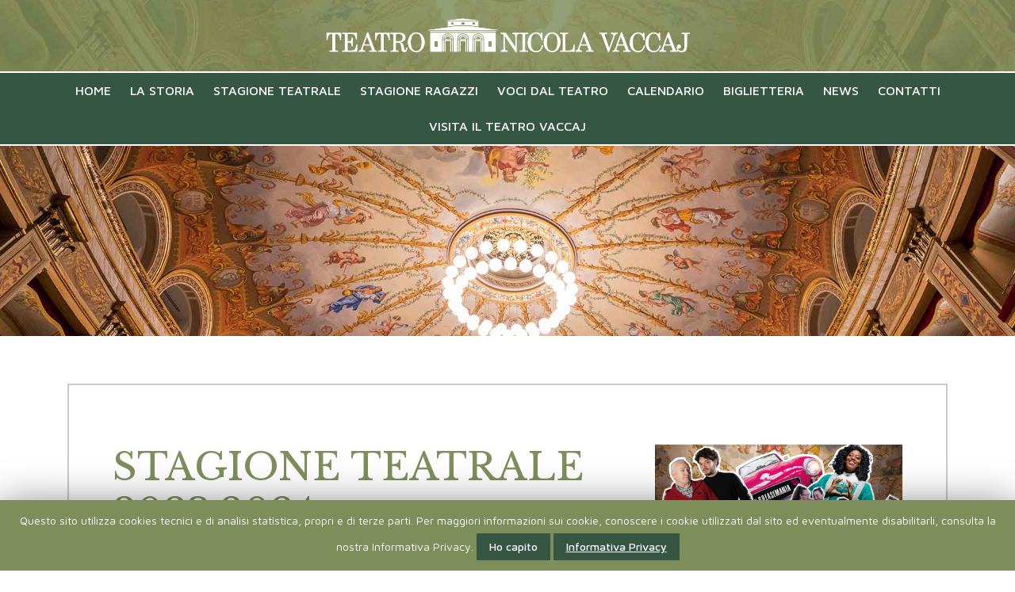

--- FILE ---
content_type: text/html; charset=UTF-8
request_url: https://www.teatrovaccaj.it/la-stagione2023-24
body_size: 15567
content:

<!DOCTYPE html>
<html class="home" lang="it-IT" prefix="og: http://ogp.me/ns#">
<head>
<meta charset="UTF-8" />
<meta http-equiv="X-UA-Compatible" content="IE=edge">
<meta name="viewport" content="width=device-width, initial-scale=1">
<meta name="description" content="Teatro Vaccaj Tolentino (MC)">
<meta name="author" content="JEF.it">
<link rel="stylesheet" type="text/css" media="all" href="https://www.teatrovaccaj.it/wp-content/themes/vaccajweb/style.css" />
<link rel="stylesheet"  href="https://www.teatrovaccaj.it/wp-content/themes/vaccajweb/responsive.css" />
<link rel="icon" href="https://www.teatrovaccaj.it/wp-content/themes/vaccajweb/images/favicon.ico">
<link rel="profile" href="http://gmpg.org/xfn/11" />
<link rel="pingback" href="https://www.teatrovaccaj.it/xmlrpc.php" />

<title>Stagione teatrale 2023.2024 - Teatro Vaccaj</title>





<!-- This site is optimized with the Yoast SEO plugin v9.7 - https://yoast.com/wordpress/plugins/seo/ -->
<link rel="canonical" href="https://www.teatrovaccaj.it/la-stagione2023-24" />
<meta property="og:locale" content="it_IT" />
<meta property="og:type" content="article" />
<meta property="og:title" content="Stagione teatrale 2023.2024 - Teatro Vaccaj" />
<meta property="og:url" content="https://www.teatrovaccaj.it/la-stagione2023-24" />
<meta property="og:site_name" content="Teatro Vaccaj" />
<meta name="twitter:card" content="summary_large_image" />
<meta name="twitter:title" content="Stagione teatrale 2023.2024 - Teatro Vaccaj" />
<!-- / Yoast SEO plugin. -->

<link rel='dns-prefetch' href='//fonts.googleapis.com' />
<link rel='dns-prefetch' href='//s.w.org' />
<link rel="alternate" type="application/rss+xml" title="Teatro Vaccaj &raquo; Feed" href="https://www.teatrovaccaj.it/feed" />
<link rel="alternate" type="application/rss+xml" title="Teatro Vaccaj &raquo; Feed dei commenti" href="https://www.teatrovaccaj.it/comments/feed" />
		<script type="text/javascript">
			window._wpemojiSettings = {"baseUrl":"https:\/\/s.w.org\/images\/core\/emoji\/11\/72x72\/","ext":".png","svgUrl":"https:\/\/s.w.org\/images\/core\/emoji\/11\/svg\/","svgExt":".svg","source":{"concatemoji":"https:\/\/www.teatrovaccaj.it\/wp-includes\/js\/wp-emoji-release.min.js?ver=4.9.9"}};
			!function(a,b,c){function d(a,b){var c=String.fromCharCode;l.clearRect(0,0,k.width,k.height),l.fillText(c.apply(this,a),0,0);var d=k.toDataURL();l.clearRect(0,0,k.width,k.height),l.fillText(c.apply(this,b),0,0);var e=k.toDataURL();return d===e}function e(a){var b;if(!l||!l.fillText)return!1;switch(l.textBaseline="top",l.font="600 32px Arial",a){case"flag":return!(b=d([55356,56826,55356,56819],[55356,56826,8203,55356,56819]))&&(b=d([55356,57332,56128,56423,56128,56418,56128,56421,56128,56430,56128,56423,56128,56447],[55356,57332,8203,56128,56423,8203,56128,56418,8203,56128,56421,8203,56128,56430,8203,56128,56423,8203,56128,56447]),!b);case"emoji":return b=d([55358,56760,9792,65039],[55358,56760,8203,9792,65039]),!b}return!1}function f(a){var c=b.createElement("script");c.src=a,c.defer=c.type="text/javascript",b.getElementsByTagName("head")[0].appendChild(c)}var g,h,i,j,k=b.createElement("canvas"),l=k.getContext&&k.getContext("2d");for(j=Array("flag","emoji"),c.supports={everything:!0,everythingExceptFlag:!0},i=0;i<j.length;i++)c.supports[j[i]]=e(j[i]),c.supports.everything=c.supports.everything&&c.supports[j[i]],"flag"!==j[i]&&(c.supports.everythingExceptFlag=c.supports.everythingExceptFlag&&c.supports[j[i]]);c.supports.everythingExceptFlag=c.supports.everythingExceptFlag&&!c.supports.flag,c.DOMReady=!1,c.readyCallback=function(){c.DOMReady=!0},c.supports.everything||(h=function(){c.readyCallback()},b.addEventListener?(b.addEventListener("DOMContentLoaded",h,!1),a.addEventListener("load",h,!1)):(a.attachEvent("onload",h),b.attachEvent("onreadystatechange",function(){"complete"===b.readyState&&c.readyCallback()})),g=c.source||{},g.concatemoji?f(g.concatemoji):g.wpemoji&&g.twemoji&&(f(g.twemoji),f(g.wpemoji)))}(window,document,window._wpemojiSettings);
		</script>
		<style type="text/css">
img.wp-smiley,
img.emoji {
	display: inline !important;
	border: none !important;
	box-shadow: none !important;
	height: 1em !important;
	width: 1em !important;
	margin: 0 .07em !important;
	vertical-align: -0.1em !important;
	background: none !important;
	padding: 0 !important;
}
</style>
<link rel='stylesheet' id='cookie-law-info-css'  href='https://www.teatrovaccaj.it/wp-content/plugins/cookie-law-info/public/css/cookie-law-info-public.css?ver=1.7.3' type='text/css' media='all' />
<link rel='stylesheet' id='cookie-law-info-gdpr-css'  href='https://www.teatrovaccaj.it/wp-content/plugins/cookie-law-info/public/css/cookie-law-info-gdpr.css?ver=1.7.3' type='text/css' media='all' />
<link rel='stylesheet' id='foobox-free-min-css'  href='https://www.teatrovaccaj.it/wp-content/plugins/foobox-image-lightbox/free/css/foobox.free.min.css?ver=2.5.2' type='text/css' media='all' />
<link rel='stylesheet' id='wp-pagenavi-css'  href='https://www.teatrovaccaj.it/wp-content/plugins/wp-pagenavi/pagenavi-css.css?ver=2.70' type='text/css' media='all' />
<link rel='stylesheet' id='mybootstraps-css'  href='https://www.teatrovaccaj.it/wp-content/themes/vaccajweb/css/bootstrap.min.css?ver=4.9.9' type='text/css' media='all' />
<link rel='stylesheet' id='jquery-ui-style-css'  href='https://www.teatrovaccaj.it/wp-content/themes/vaccajweb/css/jquery-ui.css?ver=4.9.9' type='text/css' media='all' />
<link rel='stylesheet' id='googlefont-maven-css'  href='https://fonts.googleapis.com/css?family=Maven+Pro%3A400%2C500%2C700%2C900&#038;ver=4.9.9' type='text/css' media='all' />
<link rel='stylesheet' id='fancybox-style-css'  href='https://www.teatrovaccaj.it/wp-content/themes/vaccajweb/fancybox/dist/jquery.fancybox.min.css?ver=4.9.9' type='text/css' media='all' />
<link rel='stylesheet' id='googlefont-baskerville-css'  href='https://fonts.googleapis.com/css?family=Libre+Baskerville%3A400%2C400i%2C700&#038;ver=4.9.9' type='text/css' media='all' />
<link rel='stylesheet' id='myjcalendarcss-css'  href='https://www.teatrovaccaj.it/wp-content/themes/vaccajweb/calendar/css/jquery.event.calendar.css?ver=4.9.9' type='text/css' media='all' />
<link rel='stylesheet' id='js_composer_front-css'  href='https://www.teatrovaccaj.it/wp-content/plugins/js_composer/assets/css/js_composer.min.css?ver=5.5.2' type='text/css' media='all' />
<link rel='stylesheet' id='addtoany-css'  href='https://www.teatrovaccaj.it/wp-content/plugins/add-to-any/addtoany.min.css?ver=1.15' type='text/css' media='all' />
<script type='text/javascript' src='https://www.teatrovaccaj.it/wp-includes/js/jquery/jquery.js?ver=1.12.4'></script>
<script type='text/javascript' src='https://www.teatrovaccaj.it/wp-includes/js/jquery/jquery-migrate.min.js?ver=1.4.1'></script>
<script type='text/javascript' src='https://www.teatrovaccaj.it/wp-content/plugins/add-to-any/addtoany.min.js?ver=1.1'></script>
<script type='text/javascript'>
/* <![CDATA[ */
var Cli_Data = {"nn_cookie_ids":[],"cookielist":[]};
var log_object = {"ajax_url":"https:\/\/www.teatrovaccaj.it\/wp-admin\/admin-ajax.php"};
/* ]]> */
</script>
<script type='text/javascript' src='https://www.teatrovaccaj.it/wp-content/plugins/cookie-law-info/public/js/cookie-law-info-public.js?ver=1.7.3'></script>
<script type='text/javascript' src='https://www.teatrovaccaj.it/wp-content/themes/vaccajweb/js/jquery-ui.js?ver=1'></script>
<script type='text/javascript' src='https://www.teatrovaccaj.it/wp-content/plugins/foobox-image-lightbox/free/js/foobox.free.min.js?ver=2.5.2'></script>
<link rel='https://api.w.org/' href='https://www.teatrovaccaj.it/wp-json/' />
<link rel="EditURI" type="application/rsd+xml" title="RSD" href="https://www.teatrovaccaj.it/xmlrpc.php?rsd" />
<link rel="wlwmanifest" type="application/wlwmanifest+xml" href="https://www.teatrovaccaj.it/wp-includes/wlwmanifest.xml" /> 
<link rel='shortlink' href='https://www.teatrovaccaj.it/?p=1563' />
<link rel="alternate" type="application/json+oembed" href="https://www.teatrovaccaj.it/wp-json/oembed/1.0/embed?url=https%3A%2F%2Fwww.teatrovaccaj.it%2Fla-stagione2023-24" />
<link rel="alternate" type="text/xml+oembed" href="https://www.teatrovaccaj.it/wp-json/oembed/1.0/embed?url=https%3A%2F%2Fwww.teatrovaccaj.it%2Fla-stagione2023-24&#038;format=xml" />

<script data-cfasync="false">
window.a2a_config=window.a2a_config||{};a2a_config.callbacks=[];a2a_config.overlays=[];a2a_config.templates={};a2a_localize = {
	Share: "Share",
	Save: "Salva",
	Subscribe: "Abbonati",
	Email: "Email",
	Bookmark: "Segnalibro",
	ShowAll: "espandi",
	ShowLess: "comprimi",
	FindServices: "Trova servizi",
	FindAnyServiceToAddTo: "Trova subito un servizio da aggiungere",
	PoweredBy: "Powered by",
	ShareViaEmail: "Condividi via email",
	SubscribeViaEmail: "Iscriviti via email",
	BookmarkInYourBrowser: "Aggiungi ai segnalibri",
	BookmarkInstructions: "Premi Ctrl+D o \u2318+D per mettere questa pagina nei preferiti",
	AddToYourFavorites: "Aggiungi ai favoriti",
	SendFromWebOrProgram: "Invia da qualsiasi indirizzo email o programma di posta elettronica",
	EmailProgram: "Programma di posta elettronica",
	More: "Di più&#8230;",
	ThanksForSharing: "Thanks for sharing!",
	ThanksForFollowing: "Thanks for following!"
};

a2a_config.icon_color="#7f8f5c,#ffffff";
(function(d,s,a,b){a=d.createElement(s);b=d.getElementsByTagName(s)[0];a.async=1;a.src="https://static.addtoany.com/menu/page.js";b.parentNode.insertBefore(a,b);})(document,"script");
</script>
<meta name="generator" content="Powered by WPBakery Page Builder - drag and drop page builder for WordPress."/>
<!--[if lte IE 9]><link rel="stylesheet" type="text/css" href="https://www.teatrovaccaj.it/wp-content/plugins/js_composer/assets/css/vc_lte_ie9.min.css" media="screen"><![endif]-->		<script type="text/javascript">
			var cli_flush_cache=2;
		</script>
		<style type="text/css" data-type="vc_shortcodes-custom-css">.vc_custom_1538083793319{background: #e5e5e5 url(https://www.teatrovaccaj.it/wp-content/uploads/2018/09/img_teatro.jpg?id=24) !important;background-position: center !important;background-repeat: no-repeat !important;background-size: cover !important;}</style><noscript><style type="text/css"> .wpb_animate_when_almost_visible { opacity: 1; }</style></noscript>

<link rel="stylesheet" href="https://use.fontawesome.com/releases/v5.3.1/css/all.css" integrity="sha384-mzrmE5qonljUremFsqc01SB46JvROS7bZs3IO2EmfFsd15uHvIt+Y8vEf7N7fWAU" crossorigin="anonymous">

<script type="text/javascript">
var $ = jQuery
$(document).ready(function(){

var stickyNav = function() {
var scrollTop = $(window).scrollTop();

if (scrollTop > 75) {
    $('.myheader').addClass('invisibile');
} else {
    $('.myheader').removeClass('invisibile');
}
if (scrollTop > 75) {
    $('.myheader_2').addClass('visibile');
} else {
    $('.myheader_2').removeClass('visibile');
}
};
stickyNav();
$(window).scroll(function() {
stickyNav();
});
});
</script>


<script>
	$(document).ready(function(){

		$(".icon-bar").click(function(e){
			$(".navmobile").toggleClass('show-menu');
			e.preventDefault();
		});
	});
</script>





<!-- Google tag (gtag.js) -->

<script async src="https://www.googletagmanager.com/gtag/js?id=G-JQDXD0L37P"></script>
<script>
  window.dataLayer = window.dataLayer || [];
  function gtag(){dataLayer.push(arguments);}
  gtag('js', new Date());

  gtag('config', 'G-JQDXD0L37P');
</script>




</head>

<body class="page-template-default page page-id-1563 wpb-js-composer js-comp-ver-5.5.2 vc_responsive" >



 <div class="container-fluid teat">



	<header class="myheader row">

	<div class="logo col-md-12">
	 	<a href="https://www.teatrovaccaj.it">
	 	<img src="https://www.teatrovaccaj.it/wp-content/themes/vaccajweb/images/logo_vaccaj_vert.png">
	 	</a>
	</div> <!-- .logo -->


	<div class="menu_bar col-md-12">

			<nav class="menu-menu-principale-container"><ul id="menu-menu-principale" class="menu"><li id="menu-item-14" class="menu-item menu-item-type-post_type menu-item-object-page menu-item-home menu-item-14"><a href="https://www.teatrovaccaj.it/">Home</a></li>
<li id="menu-item-15" class="menu-item menu-item-type-post_type menu-item-object-page menu-item-has-children menu-item-15"><a href="https://www.teatrovaccaj.it/la-storia">La Storia</a>
<ul class="sub-menu">
	<li id="menu-item-361" class="menu-item menu-item-type-post_type menu-item-object-page menu-item-361"><a href="https://www.teatrovaccaj.it/inaugurazione">Inaugurazione</a></li>
	<li id="menu-item-269" class="menu-item menu-item-type-post_type menu-item-object-page menu-item-269"><a href="https://www.teatrovaccaj.it/il-restauro">Il Restauro</a></li>
	<li id="menu-item-268" class="menu-item menu-item-type-post_type menu-item-object-page menu-item-268"><a href="https://www.teatrovaccaj.it/nicola-vaccaj">Nicola Vaccaj</a></li>
</ul>
</li>
<li id="menu-item-2009" class="menu-item menu-item-type-post_type menu-item-object-page menu-item-2009"><a href="https://www.teatrovaccaj.it/la-stagione2025-26">Stagione Teatrale</a></li>
<li id="menu-item-2010" class="menu-item menu-item-type-post_type menu-item-object-page menu-item-2010"><a href="https://www.teatrovaccaj.it/la-stagione-ragazzi-2025-26">Stagione Ragazzi</a></li>
<li id="menu-item-1552" class="menu-item menu-item-type-post_type menu-item-object-page menu-item-1552"><a href="https://www.teatrovaccaj.it/voci-dal-teatro">VOCI DAL TEATRO</a></li>
<li id="menu-item-531" class="menu-item menu-item-type-post_type menu-item-object-page menu-item-531"><a href="https://www.teatrovaccaj.it/calendario">Calendario</a></li>
<li id="menu-item-124" class="menu-item menu-item-type-post_type menu-item-object-page menu-item-124"><a href="https://www.teatrovaccaj.it/biglietteria">Biglietteria</a></li>
<li id="menu-item-149" class="menu-item menu-item-type-post_type menu-item-object-page menu-item-149"><a href="https://www.teatrovaccaj.it/news">News</a></li>
<li id="menu-item-265" class="menu-item menu-item-type-post_type menu-item-object-page menu-item-265"><a href="https://www.teatrovaccaj.it/contatti">Contatti</a></li>
<li id="menu-item-1259" class="menu-item menu-item-type-post_type menu-item-object-page menu-item-1259"><a href="https://www.teatrovaccaj.it/visita-il-teatro-vaccaj">Visita il Teatro Vaccaj</a></li>
</ul></nav>
	</div> <!-- .menupage_shop -->

	</header> <!-- .row -->



	<header class="myheader_2 row">

	<div class="navabar_fissa col-12">

	 <div class="row">

	 	<div class="logo_navfix col-md-6 col-sm-6 col-6">
	 	<a href="https://www.teatrovaccaj.it">
	 	<img src="https://www.teatrovaccaj.it/wp-content/themes/vaccajweb/images/logo_vaccaj_vert.png">
	 	</a>
	 	</div><!-- .logo_navfix -->

	 	<div class="menu_navfix col-md-6 col-sm-6 col-6">

	 		<a href="#" class="icon-bar">MENU <i class="fa fa-bars"></i></a>

	 	</div><!-- .menu_navfix -->

	 </div><!-- .row -->

	</div><!-- .navbar_fissa -->


	</header><!-- myheader_2 -->

		 	<!-- MOBILE NAV -->
			<div class="navmobile">
				<div class="chiudinav"><a href="#" class="icon-bar"><i class="fa fa-times"></i></a></div>
					<nav class="menu-mobile-container"><ul id="menu-mobile" class="menu"><li id="menu-item-284" class="menu-item menu-item-type-post_type menu-item-object-page menu-item-home menu-item-284"><a href="https://www.teatrovaccaj.it/">Home</a></li>
<li id="menu-item-283" class="menu-item menu-item-type-post_type menu-item-object-page menu-item-has-children menu-item-283"><a href="https://www.teatrovaccaj.it/la-storia">La Storia</a>
<ul class="sub-menu">
	<li id="menu-item-360" class="menu-item menu-item-type-post_type menu-item-object-page menu-item-360"><a href="https://www.teatrovaccaj.it/inaugurazione">Inaugurazione</a></li>
	<li id="menu-item-282" class="menu-item menu-item-type-post_type menu-item-object-page menu-item-282"><a href="https://www.teatrovaccaj.it/il-restauro">Il Restauro</a></li>
	<li id="menu-item-281" class="menu-item menu-item-type-post_type menu-item-object-page menu-item-281"><a href="https://www.teatrovaccaj.it/nicola-vaccaj">Nicola Vaccaj</a></li>
</ul>
</li>
<li id="menu-item-2017" class="menu-item menu-item-type-post_type menu-item-object-page menu-item-2017"><a href="https://www.teatrovaccaj.it/la-stagione2025-26">Stagione Teatrale</a></li>
<li id="menu-item-2016" class="menu-item menu-item-type-post_type menu-item-object-page menu-item-2016"><a href="https://www.teatrovaccaj.it/la-stagione-ragazzi-2025-26">Stagione Ragazzi</a></li>
<li id="menu-item-1550" class="menu-item menu-item-type-post_type menu-item-object-page menu-item-1550"><a href="https://www.teatrovaccaj.it/voci-dal-teatro">VOCI DAL TEATRO</a></li>
<li id="menu-item-532" class="menu-item menu-item-type-post_type menu-item-object-page menu-item-532"><a href="https://www.teatrovaccaj.it/calendario">Calendario</a></li>
<li id="menu-item-359" class="menu-item menu-item-type-post_type menu-item-object-page menu-item-359"><a href="https://www.teatrovaccaj.it/biglietteria">Biglietteria</a></li>
<li id="menu-item-358" class="menu-item menu-item-type-post_type menu-item-object-page menu-item-358"><a href="https://www.teatrovaccaj.it/news">News</a></li>
<li id="menu-item-280" class="menu-item menu-item-type-post_type menu-item-object-page menu-item-280"><a href="https://www.teatrovaccaj.it/contatti">Contatti</a></li>
<li id="menu-item-1309" class="menu-item menu-item-type-post_type menu-item-object-page menu-item-1309"><a href="https://www.teatrovaccaj.it/visita-il-teatro-vaccaj">Visita il Teatro Vaccaj</a></li>
</ul></nav>			</div> <!-- navmobile -->


</div> <!-- .container-fluid -->

<div class="container">

<div class="container">
 
<article class="post">
<div data-vc-full-width="true" data-vc-full-width-init="false" data-vc-stretch-content="true" class="vc_row wpb_row vc_row-fluid head_pagina vc_custom_1538083793319 vc_row-has-fill vc_row-no-padding vc_row-o-content-middle vc_row-flex"><div class="wpb_column vc_column_container vc_col-sm-12"><div class="vc_column-inner "><div class="wpb_wrapper"></div></div></div></div><div class="vc_row-full-width vc_clearfix"></div><div class="vc_row wpb_row vc_row-fluid boxtesto_page"><div class="wpb_column vc_column_container vc_col-sm-8"><div class="vc_column-inner "><div class="wpb_wrapper"><h1 style="text-align: center" class="vc_custom_heading" >Stagione teatrale 2023.2024</h1><h3 style="text-align: left" class="vc_custom_heading" >INDOVINA CHI VIENE A TEATRO?<br />
Stagione di Prosa 2023.24</h3>
	<div class="wpb_text_column wpb_content_element " >
		<div class="wpb_wrapper">
			<p>Indovina chi viene a teatro?</p>
<p>Più di 90 artisti, 14 titoli e 26 rappresentazioni; musical, prosa, proposte per le scuole, i più piccoli e le famiglie nella nuova programmazione del Teatro Vaccaj.</p>
<p>Comune di Tolentino, Compagnia della Rancia e AMAT proseguono nell’impegno di valorizzazione e sviluppo del Teatro Vaccaj e presentano la <strong>Stagione teatrale 2023.2024</strong>: si conferma la formula dei <strong>5 appuntamenti</strong> in abbonamento, mentre aumentano le proposte fuori abbonamento, con le residenze di allestimento ancora una volta protagoniste. Confermati anche i numerosi appuntamenti dedicati agli istituti scolastici del territorio, oltre alla stagione di teatro ragazzi organizzata e sostenuta da <strong>Compagnia della Rancia / Rancia VerdeBlu</strong>, per rafforzare sempre di più il ruolo del Vaccaj come cuore pulsante dell’intera comunità. Il Teatro Vaccaj si riconferma, infatti, punto di riferimento nel panorama teatrale nazionale, scelto anche quest’anno come sede di allestimenti e debutti grazie all’impegno e alle relazioni consolidate e preferenziali di Compagnia della Rancia, che da ormai quaranta anni vede nel Vaccaj la propria “casa” e promuove con altri operatori di rilevanza nazionale la scelta di Tolentino come sede delle residenze. Saranno 4 le residenze (oltre a un nuovo progetto di Rancia in via di definizione) che porteranno oltre 100 tra artistici e tecnici in città per 40 giorni, contribuendo in modo significativo all’attività delle strutture ricettive. Le residenze consentono inoltre di proporre repliche aggiuntive, oltre a quelle in abbonamento, favorendo così la possibilità per molti spettatori di applaudire gli spettacoli.</p>
<p><strong><u>IN ABBONAMENTO</u></strong></p>
<p>La stagione in abbonamento (rinnovi dal 22 settembre con diritto di prelazione per i vecchi abbonati, nuovi abbonamenti dal 29 settembre al 9 novembre) parte a <strong>novembre </strong>(giovedì <strong>9 </strong>in abbonamento, venerdì <strong>10</strong> e sabato <strong>11 </strong>fuori abbonamento), con il primo dei cinque appuntamenti: il Teatro Vaccaj ospiterà la residenza di allestimento e l’avvio del tour nazionale di <a href="https://www.teatrovaccaj.it/eventi/2023-sisteract"><strong>Sister Act</strong></a>, il musical tratto dal film cult con <em>Whoopy Goldberg</em>, che, dopo il successo nella scorsa stagione al Teatro Nazionale CheBanca! di Milano, toccherà i principali teatri italiani nella stagione 2023/2024 proprio partendo da Tolentino in <strong>esclusiva regionale per le Marche.</strong></p>
<p>Prodotto da <strong>Stage Entertainment</strong>, la regia dello spettacolo è firmata da <strong>Chiara Noschese</strong>, le coreografie sono di <strong>Nadia Scherani</strong> e la direzione musicale di <strong>Andrea Calandrini</strong>; nel ruolo di <em>Deloris Van Cartier</em>, <strong>Gloria Enchill.</strong></p>
<p>Riscatto, sorellanza, comunità, sogni, accoglienza, inclusione, onestà, vocazione e tolleranza: mai come oggi, i valori di cui parla <strong>Sister Act</strong>, sono necessari e fondamentali. Una frizzante e coinvolgente storia ambientata in un convento decisamente fuori dal comune arriverà al cuore degli spettatori.</p>
<p>Si prosegue sabato<strong> 25 novembre </strong>con<a href="https://www.teatrovaccaj.it/eventi/2023-ilcompleanno"><strong> Il Compleanno</strong></a>, una delle pièce più apprezzate e rappresentative di Harold Pinter &#8211; Premio Nobel per la Letteratura nel 2005 &#8211; che la scrisse a soli 27 anni nel 1957. La protagonista <strong>Maddalena Crippa</strong>, insieme ad <strong>Alessandro Averone</strong>, <strong>Gianluigi Fogacci</strong> e altri 3 attori in scena, diretti dal regista <strong>Peter Stein, </strong>daranno vita alla vicenda che parte da una situazione apparentemente innocua per poi sfociare nell’inverosimile. Personaggi isolati dal mondo in uno spazio ristretto, infelici ma al sicuro, finché non arriva qualcosa o qualcuno a scuotere le certezze e a rappresentare una minaccia.</p>
<p>A<strong> gennaio </strong>il Teatro Vaccaj sarà ancora una volta la casa del musical più amato di sempre: <a href="https://www.teatrovaccaj.it/eventi/2023-grease"><strong>Grease</strong></a>! Torna a Tolentino il più longevo titolo di <strong>Compagnia della Rancia </strong>con un nuovo e giovanissimo cast che debutterà al Vaccaj <em>in anteprima nazionale</em> (<strong>venerdì 26</strong> replica in abbonamento, <strong>sabato 27 e domenica28</strong> repliche fuori abbonamento).</p>
<p>Lo spettacolo di Jim Jacobs e Warren Casey, con la regia di <strong>Saverio Marconi</strong> e la regia associata di Mauro Simone, è una festa travolgente che da oltre venticinque anni accende le platee italiane e ha dato il via alla musical-mania trasformandosi in un vero e proprio fenomeno di costume “pop”: un cult intergenerazionale che non è mai stato così attuale, amatissimo anche dalle nuove generazioni.</p>
<p>Il musical ha debuttato nel 1971 ed è entrato di diritto tra i più longevi di Broadway. Cinquant’anni dopo, l’energia elettrizzante continua a vivere sui palchi di tutto il mondo: l’amore adolescenziale tra Danny e Sandy risuona tra le note dell’inconfondibile colonna sonora – tra cui brani indimenticabili come <em>Restiamo Insieme</em>, <em>Greased Lightnin</em> e <em>Sei perfetto per me, </em>nella versione italiana di Franco Travaglio e Michele Renzullo – mentre le coreografie mozzafiato fanno venire voglia di scatenarsi con T-Birds e Pink Ladies al ritmo di rock ‘n’ roll.</p>
<p><strong>Il 17 febbraio </strong>è la volta de <strong><a href="https://www.teatrovaccaj.it/eventi/2023-onestofantasma">L’onesto fantasma</a>, </strong>un brillante appuntamento di prosa con protagonista <strong>Gianmarco Tognazzi</strong>. Lo spettacolo è scritto e diretto da <strong>Edoardo Erba, </strong>uno dei maggiori autori italiani viventi (ha tradotto l’intero repertorio teatrale di Agatha Christie, le sue opere più conosciute sono<em> Maratona di New York</em> e <em>Muratori</em>), e racconta la storia di quattro attori legati da una forte amicizia che si ritrovano in tre a causa della tragica morte di uno di loro. Alternando momenti realistici a scene shakespeariane, la commedia è un modo originale di rileggere l’Amleto dal punto di vista del fantasma. Ma soprattutto è la storia di un’amicizia speciale, talmente forte da eludere anche la morte.</p>
<p>A chiudere il cartellone sarà ancora una volta la Compagnia della Rancia con<a href="https://www.teatrovaccaj.it/eventi/2023-traquestepaginelear"> <strong>Tra queste pagine: Lear</strong></a>, in scena <strong>venerdì 12 aprile</strong>. Nato da un’idea di <strong>Saverio Marconi</strong>, lo spettacolo vedrà come protagonista quest’ultimo, insieme a <strong>Matteo Volpotti, </strong>nei panni di un vecchio e un giovane, senza nome ma non senza identità. Il vecchio, duro, austero, incapace di amare, rimane bloccato tra le pagine di un libro, il <em>Re Lear</em> di Shakespeare, ultimo regalo di un figlio che non vuole saperne più nulla di lui. La follia lo protegge, ma l’ha reso incapace di aprirsi agli altri e l’ha spinto a vivere in nessun luogo. Il ragazzo ama aggiustare vecchi oggetti, ama cercare il loro posto nel mondo e quel vecchio diventa un puzzle da risolvere, un mistero da capire. Quel libro è la sua unica mappa. La regia è affidata a <strong>Giacomo Lilliù</strong>, giovane attore e regista marchigiano che vanta già prestigiosi riconoscimenti.</p>
<p><strong><u>FUORI ABBONAMENTO</u></strong></p>
<p>Numerosi, poi, gli appuntamenti fuori abbonamento che arricchiscono la nuova stagione teatrale, che puntano al coinvolgimento di un pubblico sempre più ampio con un’attenzione particolare a giovani artisti e giovani spettatori. La forte connessione del Teatro Vaccaj con il territorio viene quest’anno sottolineato anche dalla presenza di attori profondamente legati a Tolentino negli appuntamenti fuori abbonamento, partendo da un grande nome del panorama nazionale che torna al Vaccaj per la prima volta dopo la riapertura post restauro, fino ad arrivare a due giovani attori marchigiani che, dopo la formazione al <strong>Centro Teatrale Sangallo</strong>, hanno seguito la strada del teatro professionale. I musical <strong>Sister Act</strong> e <strong>Grease</strong>, inoltre, propongono anche due repliche fuori abbonamento per ogni titolo.</p>
<p>Si comincia ad ottobre con la residenza di riallestimento di <a href="https://www.teatrovaccaj.it/eventi/2023-piccoledonne"><strong>Piccole donne</strong></a>, un grande classico della letteratura americana divenuto poi un musical di Broadway, in scena sabato<strong> 14</strong> e domenica<strong> 15 ottobre</strong> in <strong>esclusiva regionale</strong>. La Compagnia dell’Alba, diretta da <strong>Fabrizio Angelini</strong> &#8211; il cui percorso artistico è legato da una storia pluridecennale con Compagnia della Rancia e il Vaccaj -porta in scena la storia delle quattro <em>sorelle March</em> che nella seconda metà dell’800 vivono insieme alla loro mamma, mentre il padre, soldato dell’Unione, combatte la guerra civile americana. Angelini oltre alla regia cura le splendide coreografie, mentre la direzione musicale è affidata a <strong>Gabriele De Guglielmo</strong>.</p>
<p>A <strong>novembre </strong>torna sul palco del teatro Vaccaj un attore apprezzato dal grande pubblico italiano che ha iniziato la sua carriera proprio a Tolentino. <strong>Cesare Bocci</strong> sarà in scena domenica <strong>19</strong> con <a href="https://www.teatrovaccaj.it/eventi/2023-luciobattistiemozioni"><strong>Lucio Battisti. Emozioni…! </strong></a>un viaggio di musica e parole nella storia di uno dei più grandi cantautori italiani. Cesare Bocci la racconta affiancato dalle raffinate citazioni musicali eseguite dal vivo dall’Orchestra Mercadante.</p>
<p>Venerdì <strong>23 febbraio</strong>, la compagnia Fitzcarraldo propone <a href="https://www.teatrovaccaj.it/eventi/2023-cinquemodi"><strong>Cinque modi illegali di salvare il mondo</strong></a>, uno spettacolo che racconta la lotta di due attivisti contro la crisi climatica invitando le nuove generazioni a pensare che cambiare il mondo non è del tutto impossibile. La protagonista di questa particolare vicenda è <strong>Miriam Moschella</strong>, attrice di prosa diplomata alla Civica Scuola di Teatro Paolo Grassi di Milano, nata e cresciuta a Tolentino, che ha mosso i primi passi nel teatro al Centro Teatrale Sangallo. Insieme a lei sul palco <strong>Elia Galeotti</strong>, diretti dal giovanissimo regista <strong>Athos Mion</strong>.</p>
<p>Chiuderà la stagione – il <strong>19 aprile</strong> &#8211; il musical <a href="https://www.teatrovaccaj.it/eventi/2023-test"><strong>TEST</strong></a>, opera originale di <strong>Simona Nolli</strong>, diretta da <strong>Giulio Benvenuti</strong>, che vede tra i protagonisti <strong>Matteo Francia</strong>, giovane performer marchigiano profondamente legato a Tolentino dalla prima formazione al <em>Centro Teatrale Sangallo</em> continuata poi professionalmente alla Bernstein School of Musical Theatre di Bologna. Matteo torna con entusiasmo sul palco del Teatro Vaccaj dopo alcune esperienze in produzioni professionali (<em>Hair, Priscilla la regina del deserto, Sette spose per sette fratelli</em>) portando una storia che parla dei test a cui la vita ci sottopone. Un gruppo di cari amici si ritrova una sera davanti a un gioco da tavola che, inspiegabilmente, li porterà a rivelare verità nascoste e sfumature di sé sconosciute agli altri. In scena dieci giovani performer lanceranno i dadi per dare il via al gioco della vita.</p>
<p>La campagna abbonamenti si aprirà <strong>venerdì 22 settembre</strong> con il rinnovo dei vecchi abbonamenti (cui è riservata la prelazione) su appuntamento e si protrarrà fino al 9 novembre.</p>

		</div>
	</div>
</div></div></div><div class="col_img_page wpb_column vc_column_container vc_col-sm-4"><div class="vc_column-inner "><div class="wpb_wrapper">
	<div  class="wpb_single_image wpb_content_element vc_align_left">
		
		<figure class="wpb_wrapper vc_figure">
			<div class="vc_single_image-wrapper   vc_box_border_grey"><img width="1000" height="1000" src="https://www.teatrovaccaj.it/wp-content/uploads/2023/09/1000x1000_VACCAJ23_24.jpg" class="vc_single_image-img attachment-full" alt="" /></div>
		</figure>
	</div>
<h3 style="text-align: left" class="vc_custom_heading" >ABBONAMENTI<br />
stagione teatrale<br />
2023.24</h3>
	<div class="wpb_text_column wpb_content_element " >
		<div class="wpb_wrapper">
			<p><strong>Platea e Palchi I settore € 125,00<br />
Palchi II settore € 110,00<br />
Palchi III settore € 95,00<br />
Visibilità ridotta € 50,00<br />
</strong></p>
<p><a href="https://www.teatrovaccaj.it/wp-content/uploads/2019/09/pianta_settori2019-2020.pdf" target="_blank" rel="noopener"><strong>Guarda la pianta</strong></a></p>
<p><strong>PRELAZIONE PER RINNOVO ABBONAMENTI</strong></p>
<p>Il <strong>rinnovo</strong> avverrà <strong>su appuntamento</strong>, nei giorni <strong>venerdì 22 </strong>e<strong> sabato 23 settembre </strong>dalle<strong> 16 </strong>alle<strong> 20, </strong>chiamando<strong> dal 18 settembre</strong> lo <strong>0733 960059</strong> opz.<strong>3</strong> (10-13 e 15-18) per prenotare l’appuntamento.</p>
<p>Per eventuali cambi posto: <strong>martedì 26 settembre, </strong>dalle <strong>18 </strong>alle<strong> 20, </strong>in ordine di arrivo</p>
<p><strong>SOTTOSCRIZIONE NUOVI ABBONAMENTI<br />
</strong>Biglietteria Teatro Vaccaj<br />
<strong>settembre:</strong> venerdì<strong> 29</strong>, sabato<strong> 30</strong><strong> </strong>dalle<strong> 18 </strong>alle<strong> 20<br />
ottobre: </strong>giovedì <strong>12, </strong>venerdì <strong>13</strong>, sabato <strong>14</strong><strong>, </strong>domenica <strong>15</strong><span style="color: #000000;"><b> </b></span>dalle<strong> 18 </strong>alle<strong> 20<br />
novembre:</strong> martedì <strong>7</strong>, mercoledì <strong>8</strong>, giovedì <strong>9</strong> dalle <strong>18</strong> alle <strong>20</strong></p>
<p><strong>INFO E PRENOTAZIONI<br />
</strong></p>
<ul>
<li><strong>da venerdì 22 settembre</strong> sarà possibile acquistare i biglietti per PICCOLE DONNE e per gli spettacoli della rassegna<em> A TEATRO CON NMAMMA E PAPA&#8217; </em>in botteghino e in tutti i canali di vendita.</li>
<li><strong>da giovedì 12 ottobre</strong> sarà possibile acquistare i biglietti per tutti gli spettacoli fuori abbonamento (comprese le recite fuori abbonamento di <i>SISTER ACT e GREASE</i>) in botteghino e in tutti i canali di vendita.</li>
<li><strong>da martedì 7 novembre</strong> sarà possibile acquistare i biglietti singoli per tutti gli spettacoli in abbonamento in tutti i canali di vendita.</li>
</ul>
<p><strong>PREZZI DEI BIGLIETTI SINGOLI</strong></p>
<hr />
<p><strong>IL COMPLEANNO | L&#8217;ONESTO FANTASMA | TRA QUESTE PAGINE: LEAR | LUCIO BATTISTI, EMOZIONI&#8230;!</strong><em><br />
Platea e palchi I settore:</em><br />
Intero <strong>€ 29,00</strong> / Ridotto <strong>€ 26,00</strong><br />
Ridotti speciali Bambini da 2 a 14 anni <strong>€ 20,00<br />
</strong><em>Palchi II settore:</em><br />
Intero <strong>€ 26,00</strong> / Ridotto <strong>€ 23,00</strong><br />
Ridotti speciali Bambini da 2 a 14 anni <strong>€ 18,00<br />
</strong><em>Palchi III settore:</em><br />
Intero <strong>€ 23,00</strong> / Ridotto <strong>€ 20,00</strong><br />
Ridotti speciali Bambini da 2 a 14 anni <strong>€ 15,00<br />
</strong><em>Loggione (posti in piedi) e posti a visibilità ridotta:<br />
</em>Intero <strong>€ 12,00 /</strong>Ridotti speciali Bambini da 2 a 14 anni<strong>€ 10,00</strong></p>
<hr />
<p><strong>SISTER ACT | GREASE | PICCOLE DONNE</strong><em><br />
Platea e palchi I settore:</em><br />
Intero <strong>€ 33,00</strong> / Ridotto <strong>€ 29,00</strong><br />
Ridotti speciali Bambini da 2 a 14 anni <strong>€ 25,00<br />
</strong><em>Palchi II settore: </em><br />
Intero <strong>€ 29,00</strong> / Ridotto <strong>€ 26,00</strong><br />
Ridotti speciali Bambini da 2 a 14 anni <strong>€ 22,00<br />
</strong><em>Palchi III settore:</em><br />
Intero <strong>€ 26,00</strong> / Ridotto <strong>€ 23,00</strong><br />
Ridotti speciali Bambini da 2 a 14 anni <strong>€ 15,00<br />
</strong><em>Loggione (posti in piedi) e posti a visibilità ridotta:</em><br />
Intero <strong>€ 15,00 /</strong>Ridotti speciali Bambini da 2 a 14 anni<strong>€ 15,00</strong></p>
<p>La riduzione è valida per <strong>abbonati alla stagione 2023.24</strong>, <strong>studenti</strong> (presentando il tesserino scolastico o il libretto universitario),<strong> over 65</strong>. Una riduzione particolare è dedicata ai <strong>bambini da 2 a 14 anni</strong>, che occupano un posto a sedere. Un biglietto simbolico di € 1,00 sarà applicato ai bambini da 0 a 2 anni, se in braccio a un genitore, e agli studenti dell’IIS Filelfo di Tolentino impegnati nel progetto “Le voci dal Teatro”, fino a un massimo di 5.</p>
<hr />
<p><strong>CINQUE MODI ILLEGALI DI SALVARE IL MONDO | TEST<br />
</strong><em>Posto unico: Intero <strong>€ 15,00</strong></em></p>

		</div>
	</div>

	<div class="wpb_text_column wpb_content_element " >
		<div class="wpb_wrapper">
			<p><strong>INIZIO SPETTACOLI</strong></p>
<p>Serale ore 21.15, domenica ore 17.00<br />
Sabato 11 novembre (Sister Act) ore 16.00</p>
<p><strong>BIGLIETTERIA</strong></p>
<p>La biglietteria del Teatro Vaccaj, oltre ai turni di abbonamento, rimane aperta nei due giorni feriali precedenti ogni replica, con orario 18 – 20 e, nei giorni di rappresentazione, 3 ore prima dell’inizio dello spettacolo.</p>
<p><strong>0733 960059 <em>opz. 3<br />
</em></strong>(negli orari di apertura del botteghino)</p>
<p><strong>info@teatrovaccaj.it &#8211; www.teatrovaccaj.it &#8211; TeatroVaccaj<br />
</strong><strong>AMAT</strong> 071 2072439 &#8211; <strong>www.amatmarche.net<br />
</strong>Online <strong>www.vivaticket.com</strong></p>
<p>La Direzione si riserva di modificare il programma per cause di forza maggiore o motivi, comunque, non riconducibili alla propria volontà.</p>

		</div>
	</div>
</div></div></div></div>
</article>
 

</div><!-- container -->




	



<div class="row">

	
		<div class="boxnewsletter col-md-12">

					<h2></h2>
					<h3>Iscriviti alla Newsletter</h3>
					<p>Rimani in contatto e ricevi tutti gli aggiornamenti sulla stagione del Teatro Vaccaj</p>
					
					<div class="box_butt_newsletter col-12">
						<a href="https://www.teatrovaccaj.it/newsletter">
							<div class="button_newsletter col-md-4 offset-md-4 col-sm-8 offset-sm-2">Iscriviti</div>
						</a>
					</div>

		</div><!-- .boxnewsletter -->

    
</div><!-- .row -->	
	
	
	</div> <!-- .container -->

	

	<footer class="footer col-md-12">
		
		<div class="row">
			
			<div class="txtfooter col-md-12">
				
				<p>&copy;2026 <strong>TEATRO VACCAJ</strong> - <a href="http://www.compagniadellarancia.it" target="_blank">Compagnia della Rancia</a> - Via Filelfo 97, 62029 Tolentino (MC) - P. Iva 01262820432 - <a href="https://www.teatrovaccaj.it/privacy-cookie-policy">Privacy Policy &amp; Cookies</a> - <a href="https://www.teatrovaccaj.it/crediti">Credits</a>
				</p>
				
			</div>

			<!--<div class="footer-left col-md-6">

				<p>&copy; <strong>TEATRO VACCAJ</strong> - Via Filelfo 97, 62029 Tolentino (MC) -  P. Iva 01262820432</p>

			</div>

			<div class="footer-right col-md-6">

				<p>
				<a href="#">Privacy Policy &amp; Cookies</a> - 
				<a href="#">Compagnia della Rancia Srl</a>
				</p>

			</div>-->
			
		</div> 


	</footer> <!-- .footer --> 



<div id="cookie-law-info-bar"><span>Questo sito utilizza cookies tecnici e di analisi statistica, propri e di terze parti. Per maggiori informazioni sui cookie, conoscere i cookie utilizzati dal sito ed eventualmente disabilitarli, consulta la nostra Informativa Privacy. <a href="#" data-cli_action="accept" id="cookie_action_close_header"  class="medium cli-plugin-button cli-plugin-main-button cookie_action_close_header cli_action_button" >Ho capito</a> <a href="https://www.teatrovaccaj.it/privacy-cookie-policy" id="CONSTANT_OPEN_URL" target="_blank"  class="medium cli-plugin-button cli-plugin-main-link" >Informativa Privacy</a></span></div><div class="cli-modal-backdrop cli-fade cli-settings-overlay"></div>
<div class="cli-modal-backdrop cli-fade cli-popupbar-overlay"></div>
<script type="text/javascript">
  /* <![CDATA[ */
  cli_cookiebar_settings='{"animate_speed_hide":"500","animate_speed_show":"500","background":"#7e8e5b","border":"#b1a6a6c2","border_on":false,"button_1_button_colour":"#365644","button_1_button_hover":"#2b4536","button_1_link_colour":"#fff","button_1_as_button":true,"button_1_new_win":false,"button_2_button_colour":"#365644","button_2_button_hover":"#2b4536","button_2_link_colour":"#ffffff","button_2_as_button":true,"button_3_button_colour":"#000","button_3_button_hover":"#000000","button_3_link_colour":"#fff","button_3_as_button":true,"button_3_new_win":false,"button_4_button_colour":"#000","button_4_button_hover":"#000000","button_4_link_colour":"#fff","button_4_as_button":true,"font_family":"inherit","header_fix":false,"notify_animate_hide":true,"notify_animate_show":false,"notify_div_id":"#cookie-law-info-bar","notify_position_horizontal":"right","notify_position_vertical":"bottom","scroll_close":false,"scroll_close_reload":false,"accept_close_reload":false,"reject_close_reload":false,"showagain_tab":false,"showagain_background":"#fff","showagain_border":"#000","showagain_div_id":"#cookie-law-info-again","showagain_x_position":"100px","text":"#ffffff","show_once_yn":false,"show_once":"10000","logging_on":false,"as_popup":false,"popup_overlay":true,"bar_heading_text":"","cookie_bar_as":"banner","popup_showagain_position":"bottom-right","widget_position":"left"}';
  /* ]]> */
</script><script type='text/javascript' src='https://www.teatrovaccaj.it/wp-content/themes/vaccajweb/js/classie.js?ver=4.9.9'></script>
<script type='text/javascript' src='https://www.teatrovaccaj.it/wp-content/themes/vaccajweb/calendar/js/jquery.event.calendar.js?ver=4.9.9'></script>
<script type='text/javascript' src='https://www.teatrovaccaj.it/wp-content/themes/vaccajweb/calendar/languages/jquery.event.calendar.it.js?ver=4.9.9'></script>
<script type='text/javascript' src='https://www.teatrovaccaj.it/wp-content/themes/vaccajweb/fancybox/dist/jquery.fancybox.min.js'></script>
<script type='text/javascript' src='https://www.teatrovaccaj.it/wp-includes/js/wp-embed.min.js?ver=4.9.9'></script>
<script type='text/javascript' src='https://www.teatrovaccaj.it/wp-content/plugins/js_composer/assets/js/dist/js_composer_front.min.js?ver=5.5.2'></script>
<script type="text/foobox">/* Run FooBox FREE (v2.5.2) */
(function( FOOBOX, $, undefined ) {
  FOOBOX.o = {wordpress: { enabled: true }, countMessage:'image %index of %total', excludes:'.fbx-link,.nofoobox,.nolightbox,a[href*="pinterest.com/pin/create/button/"]', affiliate : { enabled: false }};
  FOOBOX.init = function() {
    $(".fbx-link").removeClass("fbx-link");
    $(".foogallery-container.foogallery-lightbox-foobox, .foogallery-container.foogallery-lightbox-foobox-free, .gallery, .wp-caption, a:has(img[class*=wp-image-]), .foobox").foobox(FOOBOX.o);
  };
}( window.FOOBOX = window.FOOBOX || {}, FooBox.$ ));

FooBox.ready(function() {

  jQuery("body").append("<span style=\"font-family:'foobox'; color:transparent; position:absolute; top:-1000em;\">f</span>");
  FOOBOX.init();
  jQuery('body').on('post-load', function(){ FOOBOX.init(); });

});
</script>				<script type="text/javascript">
					if (window.addEventListener){
						window.addEventListener("DOMContentLoaded", function() {
							var arr = document.querySelectorAll("script[type='text/foobox']");
							for (var x = 0; x < arr.length; x++) {
								var script = document.createElement("script");
								script.type = "text/javascript";
								script.innerHTML = arr[x].innerHTML;
								arr[x].parentNode.replaceChild(script, arr[x]);
							}
						});
					} else {
						console.log("FooBox does not support the current browser.");
					}
				</script>
				

       
</body>


--- FILE ---
content_type: text/css
request_url: https://www.teatrovaccaj.it/wp-content/themes/vaccajweb/style.css
body_size: 5920
content:
/*
Theme Name: Teatro Vaccaj
Template: vaccaj-parent 
*/




body {
	background:white; 
	margin:0 !important; 
	font-family: 'Maven Pro', sans-serif; 
	/* hack scrollbar orizont 
	overflow-x: hidden;
	position: relative;
    height: 100%;*/
	
}

a:link {color: #7e8f5b;}
a:visited {color: #7e8f5b;}
a:hover {color: #365644;}
a:focus {color: #7e8f5b;}
a:active {color: #7e8f5b;}

/*.container-fluid {padding:0 !important;}*/

.boxtesto_page a:hover {color: #365644 !important;}

.myheader {min-height:90px;

background-image: url(images/bghead.jpg);
	background-repeat:no-repeat; background-position: center center;
	-webkit-background-size: cover;
	-moz-background-size: cover;
	-o-background-size: cover;
	background-size: cover;

}


.myheader_2 {min-height:70px; background:#365644;}
.logo {text-align:center;}
.logo img {height:50px; margin-top:20px;}

.menu_bar {background:#365644; border-top:2px solid #fff; border-bottom:2px solid #fff; margin-top: 20px; }
.menu_bar ul {margin:0; padding:0; text-align:center;}
.menu_bar li {list-style: none; display:inline-block; padding:10px 10px;}
.menu_bar li a {
	
	font-family: 'Maven Pro', sans-serif;
	font-size:16px;
	color:white;
	font-weight:500;
	text-transform: uppercase;
}

.menu_bar li a:hover {
	
	color:#7e8f5b;
	text-decoration: none;
	
}

/*.menu_bar li::after {
	content: '■'; 
	margin-left: 20px;
	font-size: 8px;
	vertical-align: middle;
	display: inline-block;
	color: #fff;
}

.menu_bar li:last-child:after {
	content: ''; 
	margin-left: auto;
	display: none;
	margin-top: auto;
	
}*/
 


/* Stile dei sottomenù */


.sub-menu li {display:block; background:#7e8f5b;  padding:5px 15px!important; text-align:left; border-bottom:1px solid #7e8f5b;}
.sub-menu li:hover {display:block; padding:5px 15px!important; border-bottom:1px solid #fff; }

.sub-menu li::after {content: ''; }


.menu_bar ul li .sub-menu { 
	display: none;
    position: absolute;
    top:100%;
	width: 225px;
    height: 50px;
    z-index: 99;
 
}



.menu_bar  ul li .sub-menu li .sub-menu { top: 0; left: 100%; }
.menu_bar  ul li:hover > .sub-menu { display: block; }
.menu_bar  ul li .sub-menu li, .menu_bar  ul li .sub-menu li a { }

.menu_bar  ul li .sub-menu li a { 
	font-size:14px;
	font-weight: 700; 
	color:#ffffff;
	top: 15px;
	text-transform: uppercase;
}

.menu_bar  ul li .sub-menu li a:hover { 
	 
	color:#ffffff;
	text-decoration:none; 
	
}

.menu_bar  ul li.nolink > a { cursor: default; padding-right: 5px; }
.menu_bar  ul li.nolink > a::after { font-family: 'FontAwesome'; color: #000; font-size: 12px; content: "\f0dd"; position: absolute; right: 10px; }
.menu_bar  ul li.nextstep > a::after { font-family: 'FontAwesome'; color: #000; font-size: 12px; content: "\f0da"; position: absolute; right: 10px; }



/*sticky header styles*/
.sticky { -webkit-transition: all 1s ease-in-out; -moz-transition: all 1s ease-in-out; -o-transition: all 1s ease-in-out; transition: all 1s ease-in-out; }
.myheader.sticky { background:#000; height:60px; padding: 0 50px; position:fixed; top:0; width:100%; z-index:998;}

.sticky .logo img {width: 90px;height: 35px; -webkit-transition: all 1s ease-in-out; -moz-transition: all 1s ease-in-out; -o-transition: all 1s ease-in-out; transition: all 1s ease-in-out;}
.sticky .logo {height:60px; }
.sticky .social {height:55px; padding:0;}
.sticky .menuright {height:60px; padding-top:15px;}
.sticky .mymenu li {padding: 0 15px;}

/*.icon-bar {display:none;}*/
.icon-bar i {color:white;}
.icon-bar {color:white !important; font-size:18px; margin-right: 20px;}

.boxicon-bar {padding-top:5px;}
.show-menu {left:0px !important; }
.navmobile {-webkit-transition: all 0.6s ease-in-out; -moz-transition: all 0.6s ease-in-out; -o-transition: all 0.6s ease-in-out; transition: all 0.6s ease-in-out;  background-color: rgba(0, 0, 0, 0.9); width:300px; height:100%; z-index:99999; position:fixed; top:0; left:-300px; }
.chiudinav {text-align: right;padding-right: 5px;padding-top: 10px;}
.chiudinav i {font-size: 24px;}


.menu-mobile-container ul {list-style: none; padding:0; margin:0 20px;}
.menu-mobile-container li {border-bottom: 1px solid #333; padding: 10px 1px 10px;}
.menu-mobile-container li a {color:white; font-family: 'Libre Baskerville', serif; font-size:14px; font-weight: 400; text-transform: uppercase; }
.menu-mobile-container li a:hover {text-decoration: none; }

.myheader_2 {visibility: hidden; margin-top:-70px;}
.visibile {visibility: visible; position: fixed; width:100%; top:0; z-index:999; margin-top: 0;}
.invisibile {display: none;}

.logo_navfix img {height: 40px; margin-top: 15px; margin-left: 20px;}
.menu_navfix {text-align: right;padding-top: 25px; padding-right:20px;}
.menu_navfix a:hover {/*color:#7e8f5b !important;*/ text-decoration: none !important;}

.menu-item-360 {margin-top:10px !important;}


.row_riapre {margin-top:40px;}
.blocco_immagine_foto {margin: 50px  0 10px; }
.content_corporate {/*padding: 30px 30px 60px;*/ border-bottom:4px solid #7e8f5b; padding: 40px;position: relative; z-index: 99; background: white;}
.content_corporate  p::first-letter {font-family: 'Libre Baskerville', serif; font-size: 38px; color:#7e8f5b; margin-right: 3px;}
.content_corporate p{display:block; line-height: 32px;}

.corporate_left {left: 80px; }
.corporate_right {right: 80px; }

.mybutton {
	
	font-family: 'Libre Baskerville', serif;
	padding: 10px 30px;
	background:#fff;
	position: absolute;
	text-align: center;
	left: 50%;
	margin-left: -20%;
	width: 40%;
	bottom: -25px;
	border: 2px solid #7e8f5b;
	font-size:16px;
	font-weight: 500;
}

.mybutton:hover {
	
	background:#7e8f5b;
	border: 2px solid #7e8f5b;
	color:white !important;
	text-decoration: none;
}



.mycover {
	
	min-height:500px;
	width: 100%;
	background-repeat:no-repeat; background-position: center center;
	-webkit-background-size: cover;
	-moz-background-size: cover;
	-o-background-size: cover;
	background-size: cover;
}

.title_soprafoto {
	
	font-family: 'Libre Baskerville', serif;
	color:white;
	font-weight:400;
	text-transform: uppercase;
	font-size:22px;
	width:80%;
	padding:25px 10px;
	background:rgba(126,133,91,0.9);
	text-align: center;
	position: absolute;
	bottom:60px;
}

.title_soprafoto:hover {/*background:rgba(54,86,68,0.9);*/background:#7e8f5b;}


.title_soprafoto_right {
	
	font-family: 'Libre Baskerville', serif;
	color:white;
	font-weight:400;
	text-transform: uppercase;
	font-size:22px;
	width:80%;
	padding:25px 10px;
	background:rgba(126,133,91,0.9);
	text-align: center;
	position: absolute;
	bottom:60px;
	right:0;
}

.title_soprafoto_right:hover {/*background:rgba(54,86,68,0.9);*/background:#7e8f5b;}

.testo_immagine_foto {
	
	font-family: 'Maven Pro', sans-serif;
	font-size:18px;
	min-height:400px !important;
	display: flex;
	align-items: center;
	padding-right: 40px !important;
	

}

.testo_immagine_foto_sx {
	
	font-family: 'Maven Pro', sans-serif;
	font-size:18px;
	min-height:400px !important;
	display: flex;
	align-items: center;
	padding-left: 40px !important;

}


.box_anteprima_gv {margin-top:30px; padding: 90px 0 0;}
.box_anteprima_gv a:hover {text-decoration: none !important;}

.titolo_gv {margin:0 !important;}
.titolo_gv h2 {
	
	text-align:center;
	font-family: 'Libre Baskerville', serif;
	font-weight:400;
	/*text-transform: uppercase;*/
	color:#7e8f5b;
	margin:40px auto;
	border-bottom: 2px solid #ccc;
	display: inline;
	
	
	
}


.titolo_gv h2:before {
	
	content: url('images/teatro.svg');
    display: inline-block;
    color: white;
    width: 120px;
    position: absolute;
	top: -10px;
	left: 50%;
	transform: translate(-50%, -25px);
	

}


.box_gv_bg {
	
	min-height:380px !important;
	width: 100% !important;
	background-repeat:no-repeat; background-position: center center;
	-webkit-background-size: cover;
	-moz-background-size: cover;
	-o-background-size: cover;
	background-size: cover;
	padding: 0 !important;
	
}

.box_gv_bg h3 {
	
	font-family: 'Libre Baskerville', serif;
	font-size:20px;
	text-align:center;
	font-weight:400;
	color:white;
	border:2px solid #fff;
	padding: 10px 30px;
	display:inline;
	margin: 0 auto;
	text-decoration:none !important;
	
}


.butt_middle {
	
	display: flex;
	align-items: center;
	height: 100%;
	background:rgba(126,133,91,0.7);
	display:-webkit-flex
}


.butt_middle:hover {
	
	display: flex;
	align-items: center;
	height: 100%;
	background:rgba(126,133,91,0.9);
	display:-webkit-flex
}


.butt_middle_video {
	
	display: flex;
	align-items: center;
	height: 100%;
	background:rgba(54,86,68,0.7);
	display:-webkit-flex
}


.butt_middle_video:hover {
	
	display: flex;
	align-items: center;
	height: 100%;
	background:rgba(54,86,68,0.9);
	display:-webkit-flex
}


/* NEWS */

.lastnews {padding:90px 0;}
.mycont_news {padding-top:60px;}
.cont-single {border:2px solid #ccc; padding: 20px 20px 40px; margin-top:20px;position: relative;}
.cont-single a:hover {color:#365644;text-decoration: none;}

.cont-single h2 {font-size:20px !important;}

.cont-single h2 a {
	
	font-family: 'Libre Baskerville', serif;
	line-height: 28px;
	font-weight:400;
}


.cont-single h2 a:hover {color:#365644;text-decoration: none;}

.article-feature-image {
	
	min-height:280px !important;
	width: 100% !important;
	background-repeat:no-repeat; background-position: center center;
	-webkit-background-size: cover;
	-moz-background-size: cover;
	-o-background-size: cover;
	background-size: cover;
	
}

.article-feature-image:hover {opacity: 0.7;filter: alpha(opacity=70);}

.single_date {
	
	background: #7e8f5b;
	padding: 4px 10px;
	color: white;
	font-family: 'Libre Baskerville', serif;
	font-weight: 400;
	font-size: 14px;
	text-align:center;
	
	
}

.single_date:hover {text-decoration: none;}

.cont-single p {
	
	font-family: 'Maven Pro', sans-serif;
    font-size: 16px;
	margin-top:20px;
}

.cont-single p a {display: none;}

.leggi_tutto {
	font-family: 'Libre Baskerville', serif;
	position: absolute; 
	text-align: center; 
	left: 50%; 
	margin-left: -20%; width: 40%;
	bottom: -20px;
	border: 2px solid #7e8f5b;
	font-size: 16px;
	font-weight: 500;
	padding: 5px 10px;
	background: white;
	
}

.leggi_tutto:hover {background-color:#7e8f5b; color:white !important;}


.leggitutte {padding-top:20px; padding-bottom:40px; text-align: center; }
.leggitutte .allbutton {
	
	padding: 10px 30px; 
	border:2px solid #7e8f5b; 
	background:white; 
	text-align: center;
	display: inline;
}

.leggitutte .allbutton:hover {padding: 10px 30px; border:2px solid #7e8f5b; background:#7e8f5b; color:white;}

.leggitutte a {font-family: 'Libre Baskerville', serif;font-size: 18px; font-weight: 500;}
.leggitutte a:hover {color:#fff; text-decoration:none;}

.mysocialshare {text-align: right; width: 50%; position: absolute; right: 0; bottom: 0;}
.context_singlenews .addtoany_share_save_container {text-align:right;}

/* LAYOUT PAGINA */

.head_pagina { min-height: 240px;}
.head_pagina .vc_column-inner {padding:0 !important;}

.boxtesto_page h1 {
	
	font-family: 'Libre Baskerville', serif !important;
    font-size: 48px !important;
	color:#7e8f5b !important;
	text-align: left !important;
    margin-bottom:40px;
	text-transform: uppercase;
	
}

.boxtesto_page {border: 2px solid #ccc; margin:60px 0; padding:40px;}

.boxtesto_page h3 {
	
	font-family: 'Libre Baskerville', serif;
    font-size: 22px;
	color:#7e8f5b;
	margin-bottom:20px;
	
}

.boxtesto_page p {
	
	font-family: 'Maven Pro', sans-serif;
    font-size: 18px;
	color:#000;
	
}

/* PAGE NEWS */


.head_pagina_news h2 {
	
	text-align:center;
	font-family: 'Libre Baskerville', serif;
	font-weight:400;
	/*text-transform: uppercase;*/
	color:#7e8f5b;
	margin:70px auto 0;
	text-transform: uppercase;
	
}


.head_pagina_news h2:before {
	
	content: url('images/teatro.svg');
    display: inline-block;
    color: white;
    width: 120px;
    position: absolute;
	top: 60px;
	left: 50%;
	transform: translate(-50%, -25px);
}

.bloglist h3 {line-height: 24px;margin-bottom: 20px;}

.bloglist h3 a {
	
	font-family: 'Libre Baskerville', serif;
	font-weight:400; 
	font-size:20px; 
	color:#7e8f5b; 
	 
	
}

.bloglist h3 a:hover {color:#365644; text-decoration: none; }

.bloglist p {
	
	font-family: 'Maven Pro', sans-serif;
    font-size: 14px;
	color:#000;
}

.bloglist h4 {
	
	font-family: 'Maven Pro', sans-serif;
	font-weight:400; 
	font-size:16px; 
	color:#666;
	margin-bottom:20px;
}

.contart_news {margin:40px 0; border-bottom: 1px solid #ddd;padding-bottom: 40px;}
.contimg_news {padding-left:0 !important;}

.bloglist p a {display: none;}
.bloglist .leggi {font-family: 'Libre Baskerville', serif; border: 2px solid #7e8f5b; display: inline; padding: 5px 10px; position: absolute;bottom: 0;}
.bloglist .leggi:hover {color:#365644; border: 2px solid #365644;}
.bloglist .leggi a {font-family: 'Libre Baskerville', serif; font-size: 16px;}
.bloglist .leggi a:hover {color:#365644}
.riass {padding-bottom:50px;}

.wp-pagenavi {
	
	margin-bottom:40px;
	font-family: 'Maven Pro', sans-serif;
	color:#333; 
	font-size:18px; 
	font-weight: 300;
	
}

.wp-pagenavi span {background:#7e8f5b; border:0 !important; color:white; }
.wp-pagenavi span.current {border-color: #7e8f5b !important;}
.wp-pagenavi a {color:#7e8f5b; text-decoration:none; }
.wp-pagenavi a:hover {color:#fff; text-decoration:none; background:#7e8f5b; border:0 !important;}
.wp-pagenavi span.current {font-weight: 300 !important;}

.cont_pagi {width:100%; text-align: left;}

.title_spettacoli {margin: 40px 0 20px;}
.title_spettacoli h2 {text-align: center;}

.intro {

}


.intro h2 {
	
	text-align:center;
	font-family: 'Libre Baskerville', serif;
	font-weight:400;
	/*text-transform: uppercase;*/
	color:#7e8f5b;
	margin:70px auto 0;
	text-transform: uppercase;
}


.intro h2:before {
	
	content: url('images/teatro.svg');
    display: inline-block;
    color: white;
    width: 120px;
    position: absolute;
	top: 20px;
	left: 50%;
	transform: translate(-50%, -25px);
}

.intro p {font-family: 'Open Sans', sans-serif; font-weight: 300; color:#333; font-size:16px;}

.risult {margin-top:40px;}

.risult h5 {
	font-family: 'Maven Pro', sans-serif;
	font-weight:300;
	text-align: center; 
}

.risult .back {
	 
	text-align: center; 
	background: #7e8f5b;
	width: 50%;
	margin: 40px auto;
	padding: 5px 10px;
	text-decoration: none !important; 
	color:white; 
	font-family: 'Libre Baskerville', serif;
	font-size:24px;
	font-weight:300;
	
}

.risult .back:hover { color:#fff; background: #365644;  }

.risult .back a {color:#fff; text-decoration: none !important; }
.risult .back a:hover {color:#fff; text-decoration: none !important; }



.article-spett-image {
	
	min-height:300px !important;
	width: 100%;
	background-repeat:no-repeat; background-position: center center;
	-webkit-background-size: cover;
	-moz-background-size: cover;
	-o-background-size: cover;
	background-size: cover;
	
}

/* SINGOLA NEWS */

.context_singlenews {margin:40px 0;}

.context_singlenews h2 {
	
	font-family: 'Libre Baskerville', serif;
	font-weight:400; 
	font-size:28px; 
	color:#7e8f5b; 
	margin-bottom:20px;
}

.context_singlenews p {
	
	font-family: 'Maven Pro', sans-serif;
	font-weight:400; 
	font-size:18px; 
	color:#000;
	
}

.short_data {
	
	font-family: 'Maven Pro', sans-serif;
	font-weight:400; 
	font-size:14px;
	color:#666;
	margin-bottom:20px;
	
}

.bandanav_news {
	
	background:#f4f4f4; 
	min-height:120px; 
	padding:20px 0;
	font-family: 'Maven Pro', sans-serif;
	text-align:center;
	font-size: 24px;
	font-weight: 400;
	
}

.bandanav_news a:hover {color:#365644; text-decoration: none;}
.bandanav_news i {margin-left:10px;}

/* SINGOLO EVENTO */

.txt_produzione p {font-weight: 700; color:black;}
.context_singlenews h4 {
	
	font-family: 'Maven Pro', sans-serif; 
	font-weight: 500; 
	color:#365644;
	font-size: 18px;
	text-transform: uppercase;
	margin-bottom:20px;
	
}


.testo_evento h5 {
	
	font-family: 'Libre Baskerville', serif;
	font-weight:400; 
	font-size:22px; 
	color:#7e8f5b;
	margin-bottom:20px;
}


.button_acquista .vc_btn3.vc_btn3-size-lg {
	
	background:#7f8f5c;
	font-family: 'Maven Pro', sans-serif !important;
	font-size:18px;
	text-transform: uppercase;
}

.button_acquista .vc_btn3.vc_btn3-size-lg:hover {background:#365644 !important;}


/* CALENDARIO EVENTI */

.hb-days {font-family: 'Maven Pro', sans-serif !important;}
.hb-day.hb-day-active {background-color: #7e8f5b !important; border: 1px solid #365644 !important }
.hb-day.hb-day-name {color: #7e8f5b !important;font-family: 'Maven Pro', sans-serif !important; font-weight: 600;}
.mytesto p {font-family: 'Maven Pro', sans-serif !important;}



#hb-event-list h3 {
	
	font-family: 'Libre Baskerville', serif !important;
	font-size:20px !important; 
	background:#7e8f5b !important;
	text-align: center !important;

}

#hb-event-list h5 {margin: 20px 0 0 !important; font-size:20px !important;}
#hb-event-list h5 a:hover {color: #365644 !important;}

.infoevent { height: 40px; font-size: 14px !important; font-family: 'Maven Pro', sans-serif !important;}

#hb-event-list li {list-style:none;}

/*General Block -  Grid view*/
.preview-blocco { text-align: center; box-sizing: border-box; -webkit-box-sizing: border-box; -moz-box-sizing: border-box; -ms-box-sizing: border-box; -o-box-sizing: border-box; float: left; position: relative; margin-bottom: 50px; }
.preview-blocco.thelast { float: right; margin-right: 0; }
.the-img-bg { position: relative; width: 100%; }
.the-img-bg::after { padding-top: 70%; display: block; content: "" }
.preview-testo { box-sizing: border-box; -webkit-box-sizing: border-box; -moz-box-sizing: border-box; -ms-box-sizing: border-box; -o-box-sizing: border-box; display: inline-block; margin-top: 20px; padding: 35px 20px 20px; width: 100%; }
.preview-testo .mytesto { height: 120px; overflow: hidden; text-align: center; margin-top: 10px; }
.preview-blocco h3 { font-family: 'Garamond'; font-weight: 400; margin-bottom: 10px; text-transform: uppercase; text-align: center; width: 100%; }
.preview-blocco .mytesto > a { display: none; }
.preview-blocco .mytesto > a.mymore { display: inline-block; }
.preview-blocco .infopost, .preview-blocco .infopost > li { display: inline-block; width: 100%; margin-bottom: 20px;}
.preview-blocco .infopost > li { margin-bottom:0; font-size: 18px; font-weight: 400; line-height:14px;  }
.preview-azioni { display: table; height: 100px; margin: 0 auto; vertical-align: middle; max-width: 100%; }
.mybutton_cal { display: table-cell; padding: 10px 15px; vertical-align: middle; font-family: 'Libre Baskerville', serif !important; text-transform: uppercase; float:right; border:1px solid #c4c4c4; font-size: 12px !important; color:#7e8f5b;}
.mybutton_cal:hover {color:#7e8f5b;}

.myspace-button { display: table-cell; width: 20px; }
.mybutton_cal.todetail { max-width: 80%; width: 290px; }
.mybutton_cal.tocart { font-size: 16px; margin-left: 0; max-width: 60px; }
.mybutton_cal.tocart { background-color: #7e8f5b; border: 1px solid #7e8f5b; color: #fff; -webkit-transition: all 0.4s ease-in-out; -moz-transition: all 0.4s ease-in-out; -o-transition: all 0.4s ease-in-out; transition: all 0.4s ease-in-out; }
.mybutton_cal.tocart:hover { background-color: #365644; border: 1px solid #365644; -webkit-transition: all 0.4s ease-in-out; -moz-transition: all 0.4s ease-in-out; -o-transition: all 0.4s ease-in-out; transition: all 0.4s ease-in-out; }
/*List view*/
.listview .the-img-bg, .listview .preview-testo { width: 50%; float: left; margin-top: 0; }
.listview .the-img-bg::after { padding-top: 90%; }

.boxtesto_page .titolo_gv h2 {display:none;}
.boxtesto_page .box_anteprima_gv {padding-top:20px;}
.boxtesto_page .box_anteprima_gv {margin-top:0px; padding: 15px 0 0;}

#cookie-law-info-bar span {font-family: 'Maven Pro', sans-serif; font-size: 14px;}


/* SIDEBAR */

.xoxo {list-style: none;}
.xoxo ul {padding: 0 10px 0 0;}

#recent-posts-2 li {margin-top: 15px;padding-left: 5px; list-style: none;border-bottom: 1px solid #ddd;padding-bottom: 10px;}
.mysidebar {margin-bottom:200px;}
.mysidebar li a {font-family: 'Libre Baskerville', serif; font-weight: 400; color:#7e8f5b;font-size: 14px;}
.mysidebar li a:hover {color: #365644;text-decoration: none;}

#mysearch-sidebar input {
	
	width: 100%;
	font-weight: 300;
	font-family: 'Maven Pro', sans-serif;
	padding:5px 10px;
}


.mysidebar input[type="submit"] {
background: #7e8f5b;	
border: 0;
padding: 6px 10px;
font-size: 14px;
font-family: 'Libre Baskerville', serif;
text-transform: uppercase;
color: #fff;
font-weight: 300;
margin-top: 10px;
}


.mysidebar input[type="submit"]:hover {background: #365644;}
.post-date {font-size: 12px; color: #6d6d6d; display: block; margin-top: 5px;}
.mysidebar .post-date {font-family: 'Maven Pro', sans-serif; font-size: 12px; color: #666;font-weight:400;}

.mysidebar h3 {
	
	font-family: 'Libre Baskerville', serif;
	font-weight:400; 
	font-size:24px; 
	color:#7e8f5b; 
	margin:40px 0 20px;
	
}


/* NEWSLETTER */

.boxnewsletter {padding: 120px 20px 80px; background:#f4f4f4; margin-bottom:60px; }
.boxnewsletter h3 {
	
	font-family: 'Libre Baskerville', serif;
	font-weight:400; 
	font-size:26px; 
	color:#7e8f5b; 
	width:100%; 
	text-align: center;
}




.boxnewsletter p {
	
	font-family: 'Maven Pro', sans-serif;
    font-size: 18px;
	color:#666;
	width: 100%;
	text-align: center;
	
}



.boxnewsletter h2 {
	
	text-align:center;
	font-family: 'Libre Baskerville', serif;
	font-weight:400;
	text-transform: uppercase;
	color:#7e8f5b;
	border-bottom: 2px solid #ccc;
	display: inline;
	
}


.boxnewsletter h2:before {
	
	content: url('images/teatro.svg');
    display: inline-block;
    color: white;
    width: 120px;
    position: absolute;
	top: 50px;
	left: 50%;
	transform: translate(-50%, -15px);
}

.box_butt_newsletter {text-align:center; padding-top: 40px;}
.box_butt_newsletter a {text-decoration: none !important;}
.button_newsletter {
	
	font-family: 'Maven Pro', sans-serif;
    font-size: 18px;
	color:#fff;
	text-align: center;
	background:#7e8f5b;
	padding: 10px 20px;
	text-transform: uppercase;
	
}

.button_newsletter a {color: white;}
.button_newsletter:hover {background:#365644; color:white !important;}


iframe[name="signup"] {
    width: 100%;
    border: 0;
    height: 920px;
    display: inline-block;
}

.mypage_newsletter h4 {
	
	font-family: 'Maven Pro', sans-serif;
    font-size: 18px;
	color:#666;
	text-align: center;
	font-weight: 400;
}


/* FOOTER */

.footer { font-family: 'Maven Pro', sans-serif; color:white;}
.footer p {margin:0;}
.footer a {color:white; text-decoration: underline;}
.footer a:hover {color:#c9bfa6; text-decoration: underline;}
.txtfooter {padding:60px 0;background:rgba(126,133,91,0.9); text-align: center;}
.footer-right{text-align: right;}

.footer {
	
	background-image: url(images/bghead.jpg);
	background-repeat:no-repeat; background-position: center center;
	-webkit-background-size: cover;
	-moz-background-size: cover;
	-o-background-size: cover;
	background-size: cover;
	
}

#fuoriabbonamento {padding-top:80px; padding-bottom:20px;}




--- FILE ---
content_type: text/css
request_url: https://www.teatrovaccaj.it/wp-content/themes/vaccajweb/responsive.css
body_size: 776
content:
/*
CSS RESPONSIVE
*/

@media only screen and (min-width: 1441px) {
	
.testo_immagine_foto,.testo_immagine_foto_sx {font-size: 22px;}	
.content_corporate p {line-height: 34px;}
.mycover {min-height: 600px !important;}
    
}


@media only screen and (max-width: 1440px) {
	
.testo_immagine_foto,.testo_immagine_foto_sx {font-size: 18px;}	
.content_corporate p {line-height: 32px;}
.mycover {min-height: 500px !important;}

}


@media only screen and (max-width: 1172px) {
	
.testo_immagine_foto {font-size: 16px;}	
.content_corporate p {line-height: 26px;}	

}


@media only screen and (max-width: 1024px) {
	
.mybutton {padding: 10px 10px;}
	
}



@media only screen and (max-width: 990px) {
	
.content_corporate {padding: 20px 30px;}
.boxtesto_page h1 {font-size:30px !important; text-align: left !important;}
.boxtesto_page h3 {font-size: 20px;}

}


@media only screen and (max-width: 782px) {
	
.mybutton {padding: 10px 5px;}
.antnews {margin-bottom:60px;}	

}



@media only screen and (max-width: 767px) {

	
.myheader_2 {visibility: visible!important; margin-top: 0 !important;}
.myheader {display:none !important;}
.logo_navfix img {height: 30px;margin-top: 20px;margin-left: 10px;}
.corporate_right {right:0;}
.corporate_left {left:0;}
.testo_immagine_foto {padding-right: 0 !important;}
.testo_immagine_foto_sx {padding-left: 0 !important;}
.mycover {min-height: 260px !important;}
.title_soprafoto, .title_soprafoto_right  {font-size: 14px;}
.box_gv_bg {min-height: 260px !important;}
.boxtesto_page { padding: 10px; margin: 40px 0;}
.head_pagina {min-height: 120px;}
.bloglist p {margin: 40px 0 60px;}
.bloglist h3 {margin-top: 20px;}
.reverse {display: flex !important;flex-direction: column-reverse !important;margin-bottom: 50px;}
.logo_navfix {padding-left:0 !important}	
.menu_navfix {padding-right: 0 !important;}

}




@media only screen and (max-width: 480px) {
	
.title_soprafoto, .title_soprafoto_right  {font-size: 12px;}
.boxtesto_page h1 {font-size:28px !important;}
.boxtesto_page p { font-size: 16px;}
	
}



@media only screen and (max-width: 414px) {
	
.logo_navfix img {height: 25px;margin-top: 23px;margin-left: 10px;}
	
	
}

@media only screen and (max-width: 360px) {
	
 .logo_navfix img {  height: 15px; margin-top: 30px; margin-left: 10px;}
.boxtesto_page h1 {font-size:22px !important;}
	
	
}


@media only screen and (max-width: 320px) {
	
	

}








	

--- FILE ---
content_type: text/css
request_url: https://www.teatrovaccaj.it/wp-content/themes/vaccajweb/calendar/css/jquery.event.calendar.css?ver=4.9.9
body_size: 1675
content:
/***** CALENDAR *****/
.hb-calendar, .hb-calendar * { -webkit-box-sizing: border-box; -webkit-box-sizing: border-box; -moz-box-sizing: border-box; -moz-box-sizing: border-box; -webkit-box-sizing: border-box; -moz-box-sizing: border-box; -ms-box-sizing: border-box; -webkit-box-sizing: border-box; -moz-box-sizing: border-box; -o-box-sizing: border-box; -webkit-box-sizing: border-box; -moz-box-sizing: border-box; box-sizing: border-box; -webkit-box-sizing: border-box; -moz-box-sizing: border-box; -webkit-touch-callout: none; -webkit-user-select: none; -khtml-user-select: none; -moz-user-select: none; -ms-user-select: none; user-select: none; }
.hb-calendar { border-right: 1px solid #333; box-sizing: border-box; -webkit-box-sizing: border-box; -moz-box-sizing: border-box; float: left; font-family: 'Dosis'; margin-bottom: 20px; padding-right: 50px; width: 50%; }
.hb-calendar a { color: inherit; text-decoration: none; transition: .2s; }
/***** MONTHS *****/
.hb-months { margin-bottom: 30px; position: relative; text-align: center; }
.hb-months:after { content: ""; display: table; clear: both; }
.hb-current-month { line-height: 28px; font-size:28px; text-transform: uppercase; color: #333 !important; }
.hb-current-month span { display: inline-block; margin-left: 10px;   }
.hb-change-month {
	position: absolute;
	top: 3px;
	display: inline-block;
	width: 47px;
	height: 24px;
	background-position: center center;
	background-repeat: no-repeat;
	background-size: contain;
}
.hb-prev-month { left: 0px; background-image: url("calendario-left.png"); background-position:center left; }
.hb-next-month { right: 0px; background-image: url("calendario-right.png"); background-position:center right; }
/***** DAYS *****/
.hb-days { background-color: #fff; border-radius: 3px; height: auto; margin: 0 auto; padding: 0; width: 100%; }
.hb-days:after { content: ""; display: table; clear: both; }
.hb-day { border-radius: 1px; display: inline-block; float: left; font-size: 26px; height: 80px; line-height: 80px; margin: 1px; text-align: center; transition: all 0.2s ease 0s; width: 13%; border: 1px solid #fff }
.hb-day.hb-day-name {
	color: #888;
	font-size: 18px;
	height: 60px;
	font-family: "Playfair Display";
}
.hb-day.hb-day-active { background-color: #a00000; border-color: #a00000; color: #FFF; cursor: pointer; }
.hb-day.hb-day-active:hover { opacity:0.7 }
.hb-day.hb-day-selected, .hb-day.hb-day-selected:hover { opacity:0.7 !important; cursor: default; font-weight:700; }
/*DETAIL CALENDAR*/

.box-calendar { width: 100%; display: inline-block; }
#hb-event-list { box-sizing: border-box; -webkit-box-sizing: border-box; -moz-box-sizing: border-box; float: right; padding-left: 50px; width: 50%; }
#hb-event-list h3 {
	font-size: 26px;
	margin-top: 0;
	line-height: 32px;
	font-weight: 400;
	/* text-align: left; */
	padding: 10px;
	background-color: #000;
	color: #fff;
	display: inline-block;
	width: 100%;
	top: -11px;
	position: relative;
}
#hb-event-list .myrow { float: left; width: 100%; margin-bottom: 30px; }
#hb-event-list .myrow > li { border-bottom: 1px solid #c4c4c4; display: inline-block; padding: 10px 0; width: 100%; }
#hb-event-list .mytesto { color: #999; font-size: 16px; margin-bottom: 5px; margin-top: 5px; }
#hb-event-list .mytesto a { display: none; }
#hb-event-list h5 {
	font-size: 26px;
	letter-spacing: 1px;
	line-height: 26px;
	margin-bottom: 5px;
	font-weight: 400;
	font-family: "Dosis";
	color: #000;
	display: inline-block;
	width: 100%;
	margin: 20px 0;
}
#hb-event-list h5 a { 
	color: #000;
}
#hb-event-list h5 a:hover { 
	color: #a00000;
}
.infoevent { font-size: 12px; font-weight: 700; text-transform: uppercase; }
#hb-event-list .mybutton {  margin: 0; padding-left: 0; padding-right:20px; }
#hb-event-list .mybutton.tocart img { max-width: 15px; }
#hb-event-list .box-calendar > img { float: left; height: auto; margin: 30px 20px 40px 0; width: 30%; }
/* LOADER */
.hb-loading:before { content: url("iconLoading.gif"); display: block; width: 100%; text-align: center; }
.hb-error { padding: 10px 15px; background-color: #f2dede; border: 1px solid #ebccd1; border-radius: 3px; color: #b84442; }
/*ASIDE*/
aside .hb-calendar { border-right: 0 none; padding: 0; width: 100%; }
aside .hb-current-month { font-size: 24px; }
aside .hb-day.hb-day-name { font-size: 16px; height: 30px; line-height: 25px; }
aside .hb-day { font-size: 21px; height: 40px; line-height: 40px; }
aside .hb-change-month { width: 30px; }
aside #hb-event-list { float: left; padding-left: 0; width: 100%; }
aside #hb-event-list h3 {
	top: 0;
	font-size: 22px;
	line-height: 24px;
}
aside #hb-event-list .myrow { 
	margin-bottom: 10px;
}
aside #hb-event-list h5 { margin-top:0; font-size:22px; line-height:24px;}

 @media only screen and (max-width: 960px) {
.hb-current-month { font-size: 19px; line-height: 33px; }
.hb-day.hb-day-name { font-size: 16px; }
.hb-day { font-size:19px; height: 60px; line-height: 60px; }
}
 @media only screen and (max-width: 767px) {
#hb-event-list h3 { font-size: 24px; margin-bottom: 20px; }
.hb-calendar { border-bottom: 1px solid #333; border-right: 0; box-sizing: border-box; float: none; display: block; margin-left: auto; margin-right: auto; margin-bottom: 20px; padding-right: 0; width: 90%; padding-bottom: 20px; }
#hb-event-list { float: none; display: block; margin-left: auto; margin-right: auto; padding-left: 0; width: 90%; }
}
 @media only screen and (max-width: 580px) {
.hb-change-month { width: 35px; background-size: 30px auto; }
}


--- FILE ---
content_type: text/javascript
request_url: https://www.teatrovaccaj.it/wp-content/themes/vaccajweb/calendar/js/jquery.event.calendar.js?ver=4.9.9
body_size: 2687
content:
/*
 *  jQuery Event Calendar 1.0
 *  Demo's and documentation:
 *	ecalendar.ozkanozturk.me
 *
 *	Copyright © 2014 Özkan Öztürk
 *	www.ozkanozturk.me
 */

(function($) {

	$.fn.eCalendar = function( options ) {

		var date			= new Date(),
			currentMonth	= date.getMonth() + 1,
			currentYear		= date.getFullYear();

		var el				= this,
			defaults 		= {
				eventsContainer		: '#hb-event-list',														// container that contains the event list
				ajaxDayLoader		: 'ajax/hb-days.php',													// php file that returns event days of current month
				ajaxEventLoader		: 'ajax/hb-events.php',													// php file that returns event list of current day
				currentMonth		: currentMonth,															// default current month
				currentYear			: currentYear,															// default current year
				startMonth			: currentMonth,															// month of min. date (default current month)
				startYear			: currentYear,															// year of min. date (default current year)
				endMonth			: currentMonth,															// month of max. date (default current month of next year)
				endYear				: currentYear + 1,														// year of max. date (default next year)
				firstDayOfWeek		: 1,																	// fisrt day of the week, 0: Sunday, 1: Monday (default)
				onBeforeLoad		: function() {},														// event: before eCalendar starts loading
				onAfterLoad			: function() {},														// event: after eCalendar loaded
				onClickMonth		: function() {},														// event: click on next or prev month
				onClickDay			: function() {},														// event: click on an event day
			},
			options					= $.extend( {}, defaults, options );


		/* initalize elements and view */
		this.init = function() {

			options.onBeforeLoad();

			if( !el.hasClass('hb-calendar') ) {

				el.attr('class', 'hb-calendar');

			}

			if( el.find('.hb-months').length == 0 && el.find('.hb-days').length == 0 ) {

				el.html('<div class="hb-months">' +
							'<a href="javascript:;" class="hb-change-month hb-prev-month" data-month="" data-year=""></a>' +
							'<a href="javascript:;" class="hb-current-month" data-month="" data-year=""></span>' +
							'<a href="javascript:;" class="hb-change-month hb-next-month " data-month="" data-year=""></a>' +
						'</div>' +
						'<div class="hb-days"></div>' );

			}

			if( options.eventsContainer == '#hb-event-list' && el.next('#hb-event-list').length == 0 ) {

				el.after( '<div id="hb-event-list"></div>');

			}

			options.eventDays	= getEventDays( options.ajaxDayLoader, options.currentMonth, options.currentYear );			// getting current month's event days

			this.initMonths();
			this.initDays();

			options.onAfterLoad();

			this.find('.hb-months a.hb-change-month').unbind('click').bind('click', function() {

				options.onClickMonth();

				var opts = {
						currentMonth	: $(this).attr('data-month'),
						currentYear		: $(this).attr('data-year')
					},
					opts = $.extend( {}, options, opts );

				el.eCalendar( opts );

			});

		}


		/* initalize months */
		this.initMonths = function() {

			var monthsWrapper	= el.find('.hb-months');

			// Previous Month
			var prevMonth = parseInt(options.currentMonth) - 1,
				prevYear  = parseInt(options.currentYear);

			if( prevMonth == 0 ) {
				prevMonth = 12;
				prevYear  = prevYear - 1;
			}

			if( prevYear < options.startYear ) {

				monthsWrapper.find('.hb-prev-month').css( 'display', 'none' );

			}else{

				if( prevMonth < options.startMonth && prevYear == options.startYear ) {

					monthsWrapper.find('.hb-prev-month').css( 'display', 'none' );

				}else{

					monthsWrapper.find('.hb-prev-month').css( 'display', '' );
					monthsWrapper.find('.hb-prev-month').attr( 'data-month', prevMonth );
					monthsWrapper.find('.hb-prev-month').attr( 'data-year', prevYear );

				}

			}

			// Current Month
			monthsWrapper.find('.hb-current-month').attr( 'data-month', options.currentMonth );
			monthsWrapper.find('.hb-current-month').attr( 'data-year',  options.currentYear );
			monthsWrapper.find('.hb-current-month').html( months[options.currentMonth - 1] + '<span>' + options.currentYear + '</span>' );

			// Next Month
			var nextMonth = parseInt(options.currentMonth) + 1,
				nextYear  = parseInt(options.currentYear);

			if( nextMonth == 13 ) {
				nextMonth = 1;
				nextYear  = nextYear + 1;
			}

			if( nextYear > options.endYear ) {

				monthsWrapper.find('.hb-next-month').css( 'display', 'none' );

			}else{

				if( nextMonth > options.endMonth && nextYear == options.endYear ) {

					monthsWrapper.find('.hb-next-month').css( 'display', 'none' );

				}else{

					monthsWrapper.find('.hb-next-month').css( 'display', '' );
					monthsWrapper.find('.hb-next-month').attr( 'data-month', nextMonth );
					monthsWrapper.find('.hb-next-month').attr( 'data-year', nextYear );

				}

			}

		}


		/* initalize days */
		this.initDays = function() {

			var daysWrapper	= el.find('.hb-days');
			var dayCount	= new Date(options.currentYear, options.currentMonth, 0).getDate();
			var calendar	= '',
				dayIndex	= 0,
				dayNumber	= 1,
				dayClass	= '',
				dayData		= '',
				cDate		= '',
				firstDay;

			if( options.firstDayOfWeek == 1 ) {

				// Monday is first day
				firstDay	= new Date(options.currentYear, options.currentMonth - 1, 1).getDay();

				for( var i = 0; i < 7; i++ )
					calendar += '<span href="javascript:;" class="hb-day hb-day-name">' + days[i] + '</span>';

			}else{

				// Sunday is first day
				firstDay  = new Date(options.currentYear, options.currentMonth - 1, 2).getDay();
				calendar += '<span href="javascript:;" class="hb-day">' + days[6] + '</span>';

				for( var i = 0; i < 6; i++ ) {
					calendar += '<span href="javascript:;" class="hb-day hb-day-name">' + days[i] + '</span>';
				}

			}

			if( firstDay == 0 )
				firstDay = 7;

			for( var i = 1; i < dayCount + firstDay; i++ ) {

				dayIndex = (i % 7);

				if( i < firstDay )

					calendar += '<span href="javascript:;" class="hb-day">&nbsp;</span>';

				else{

					if( inArray( dayNumber, options.eventDays ) ) {

						cDate = dayNumber.toString() + options.currentMonth.toString() + options.currentYear.toString();

						if ( cDate == $('body').data('activeDate') ) {

							dayClass = "hb-day hb-day-active hb-day-selected";

						}else{

							dayClass = "hb-day hb-day-active";

						}

						dayData	= ' data-day="' + dayNumber + '"';

					}else{

						dayClass	= "hb-day";
						dayData		= "";

					}

					calendar += '<span href="javascript:;" class="' + dayClass + '" ' + dayData + '>' + dayNumber + '</span>';

					dayNumber++;

				}

			}

			daysWrapper.html( calendar );

		}


		/* CLICK on event day */
		el.on('click', '.hb-day-active', function() {

			var e				= $(this),
				currentDay		= e.attr('data-day'),
				currentMonth	= $('body').find('.hb-current-month').attr('data-month'),
				currentYear		= $('body').find('.hb-current-month').attr('data-year');

			if( !e.hasClass('hb-day-selected') ) {

				options.onClickDay();

				$('.hb-day-selected').removeClass('hb-day-selected');
				e.addClass('hb-day-selected');

				// SELECT active event list of current day from db
				$.ajax({
					url			: options.ajaxEventLoader,
					type		: "POST",
					async		: false,
					data		: {
						currentDay		: currentDay,
						currentMonth	: currentMonth,
						currentYear		: currentYear
					},
					beforeSend	: function() {
						$(options.eventsContainer).html('');
						$(options.eventsContainer).addClass('hb-loading');
					},
					success		: function(result) {
						$('body').data( 'activeDate', currentDay.toString() + currentMonth.toString() + currentYear.toString() );
						$(options.eventsContainer).html(result);
					},
					error		: function() {
						$(options.eventsContainer).html('<div class="hb-error">' + errorMessage + '</div>');
					},
					complete	: function() {
						$(options.eventsContainer).removeClass('hb-loading');
					}
				});

			}

		});


		/* SELECT active event days of current month from db */
		function getEventDays(url, currentMonth, currentYear) {

			var ajaxData = $.ajax({
				url		: url,
				type	: "POST",
				async	: false,
				data	: {
					currentMonth: currentMonth,
					currentYear: currentYear
				}
			});

			var daysList = ajaxData.responseText.split(',');

			return daysList;

		}


		/* DETECT active event days in month */
		function inArray(needle, haystack) {

			var length = haystack.length;

			for(var i = 0; i < length; i++)
				if(haystack[i] == needle) return true;

			return false;

		}

		this.init();

	}


	// Methods
	/** /
	$.fn.eCalendar.function = function() {}
	/**/


})(jQuery);


--- FILE ---
content_type: image/svg+xml
request_url: https://www.teatrovaccaj.it/wp-content/themes/vaccajweb/images/teatro.svg
body_size: 1434
content:
<?xml version="1.0" encoding="utf-8"?>
<!-- Generator: Adobe Illustrator 22.0.1, SVG Export Plug-In . SVG Version: 6.00 Build 0)  -->
<svg version="1.1" id="Livello_1" xmlns="http://www.w3.org/2000/svg" xmlns:xlink="http://www.w3.org/1999/xlink" x="0px" y="0px"
	 viewBox="0 0 50.2 29.5" style="enable-background:new 0 0 50.2 29.5;" xml:space="preserve">
<style type="text/css">
	.st0{fill:#D0D5C5;}
</style>
<g>
	<g>
		<polygon class="st0" points="33.3,17.3 38,17.3 37.9,16.9 33.5,16.9 		"/>
		<path class="st0" d="M11.9,17.7l0,8h0.5v-7.5h3.9v7.5h0.5c0-0.8,0-6.8,0-8H11.9z"/>
		<rect x="17.1" y="17.7" class="st0" width="0.8" height="8"/>
		<path class="st0" d="M39.3,16.5c-0.2-1.9-1.7-3.3-3.6-3.3c-1.9,0-3.4,1.4-3.6,3.3h0.8c0.2-1.4,1.4-2.4,2.8-2.4
			c1.4,0,2.6,1,2.8,2.4H39.3z"/>
		<polygon class="st0" points="12,17.3 16.6,17.3 16.5,16.9 12.1,16.9 		"/>
		<path class="st0" d="M28.6,16.5c-0.2-1.9-1.7-3.3-3.6-3.3c-1.9,0-3.4,1.4-3.6,3.3h0.8c0.2-1.4,1.4-2.4,2.8-2.4
			c1.4,0,2.6,1,2.8,2.4H28.6z"/>
		<polygon class="st0" points="28.6,16.9 27.6,16.9 27.8,17.3 28.6,17.3 		"/>
		
			<rect x="32.1" y="17.7" transform="matrix(1 -1.023190e-03 1.023190e-03 1 -2.224039e-02 3.324344e-02)" class="st0" width="0.8" height="8"/>
		<path class="st0" d="M28.6,17.7h-0.8l0,8h0.8l0-4.4C28.6,19.7,28.6,18.1,28.6,17.7"/>
		<path class="st0" d="M17.9,16.5c-0.2-1.9-1.7-3.3-3.6-3.3c-1.9,0-3.4,1.4-3.6,3.3h0.8c0.2-1.4,1.4-2.4,2.8-2.4
			c1.4,0,2.6,1,2.8,2.4H17.9z"/>
		<path class="st0" d="M35.7,14.5c-1.1,0-2.1,0.8-2.3,2h0.4h0.1c0.1-0.9,0.9-1.6,1.8-1.6c0.9,0,1.7,0.7,1.8,1.6h0.1H38
			C37.8,15.3,36.8,14.5,35.7,14.5"/>
		<path class="st0" d="M27.4,17.7h-4.8l0,8h0.5v-7.5h3.9v7.5h0.5c0-0.5,0-3.1,0-5.2L27.4,17.7z"/>
		<polygon class="st0" points="32.1,17.3 32.9,17.3 33,16.9 32.1,16.9 		"/>
		<path class="st0" d="M33.3,17.7c0,1.1,0,7.1,0,8h0.5v-7.5h3.9v7.5h0.5l0-8H33.3z"/>
		<path class="st0" d="M25,14.5c-1.1,0-2.1,0.8-2.3,2h0.4h0.1c0.1-0.9,0.9-1.6,1.8-1.6c0.9,0,1.7,0.7,1.8,1.6h0.1h0.4
			C27.1,15.3,26.1,14.5,25,14.5"/>
		<polygon class="st0" points="21.4,17.3 22.2,17.3 22.3,16.9 21.4,16.9 		"/>
		<polygon class="st0" points="17.9,16.9 16.9,16.9 17.1,17.3 17.9,17.3 		"/>
		<path class="st0" d="M1.9,25.8h8.4l0-9l0-0.4c0.2-2.1,1.9-3.7,4-3.7c2.1,0,3.8,1.6,4,3.7h0l0,0.1l0,0.2c0,0,0,0.1,0,0.1l0,9H21
			l0-9l0-0.4c0.2-2.1,1.9-3.7,4-3.7c2.1,0,3.8,1.6,4,3.7h0l0,0.1l0,0.2c0,0,0,0.1,0,0.1l0,9h2.6l0-9l0-0.4c0.2-2.1,1.9-3.7,4-3.7
			c2.1,0,3.8,1.6,4,3.7h0l0,0.1l0,0.2c0,0,0,0.1,0,0.1l0,9h8.4V12.2H1.9V25.8z M42.9,18.4H45v3.8h-2.1V18.4z M5,18.4h2.1v3.8H5V18.4
			z"/>
		
			<rect x="21.4" y="17.7" transform="matrix(1 -1.102638e-03 1.102638e-03 1 -2.397237e-02 2.403067e-02)" class="st0" width="0.8" height="8"/>
		<polygon class="st0" points="10.7,17.3 11.5,17.3 11.7,16.9 10.7,16.9 		"/>
		
			<rect x="10.7" y="17.7" transform="matrix(1 -1.024394e-03 1.024394e-03 1 -2.227776e-02 1.136663e-02)" class="st0" width="0.8" height="8"/>
		<path class="st0" d="M14.3,14.5c-1.1,0-2.1,0.8-2.3,2h0.4h0.1c0.1-0.9,0.9-1.6,1.8-1.6c0.9,0,1.7,0.7,1.8,1.6h0.1h0.4
			C16.4,15.3,15.4,14.5,14.3,14.5"/>
		<rect x="38.5" y="17.7" class="st0" width="0.8" height="8"/>
		<polygon class="st0" points="39.3,16.9 38.3,16.9 38.4,17.3 39.3,17.3 		"/>
		<polygon class="st0" points="22.7,17.3 27.3,17.3 27.2,16.9 22.8,16.9 		"/>
		<rect x="1.6" y="11" class="st0" width="46.8" height="0.7"/>
		<path class="st0" d="M49.1,10.4L29.6,7.7l-9.6,0L0.9,10.4c-0.5,0.1-0.8,0.1-0.9,0.2c0.1,0,0.4,0,0.9,0h48.2c0.5,0,0.8,0,0.9,0
			C49.9,10.5,49.6,10.5,49.1,10.4"/>
		<path class="st0" d="M14.3,8.1L20,7.3l9.7,0l6.1,0.8V4.7H14.3V8.1z M31.5,5.8L31.5,5.8c0.1-0.4,0.5-0.7,1-0.7c0.5,0,0.9,0.3,1,0.7
			h0l0,0.1v0.9h-2V5.8z M23.7,6.1c0-0.4,0.6-1,1.3-1c0.7,0,1.3,0.6,1.3,1h0l0,0.7h-2.7V6.1z M16.5,5.8L16.5,5.8
			c0.1-0.4,0.5-0.7,1-0.7c0.5,0,0.9,0.3,1,0.7h0l0,0.1v0.9h-2V5.8z"/>
		<path class="st0" d="M35.9,4.3c0.6,0,0.9,0,1,0c-0.1,0-0.4-0.1-1-0.2L25,2.7c-0.3,0-8.1,1.1-9.6,1.3l-1.3,0.2
			c-0.6,0.1-0.8,0.1-1,0.2c0.1,0,0.4,0,1,0H35.9z"/>
	</g>
</g>
</svg>


--- FILE ---
content_type: text/javascript
request_url: https://www.teatrovaccaj.it/wp-content/themes/vaccajweb/calendar/languages/jquery.event.calendar.it.js?ver=4.9.9
body_size: 191
content:
var months			= ['Gennaio','Febbraio','Marzo','Aprile','Maggio','Giugno','Luglio','Agosto','Settembre','Ottobre','Novembre','Dicembre'],
	days			= ['Lu','Ma','Me','Gi','Ve','Sa','Do'],
	errorMessage	= 'Errore caricamento eventi...';